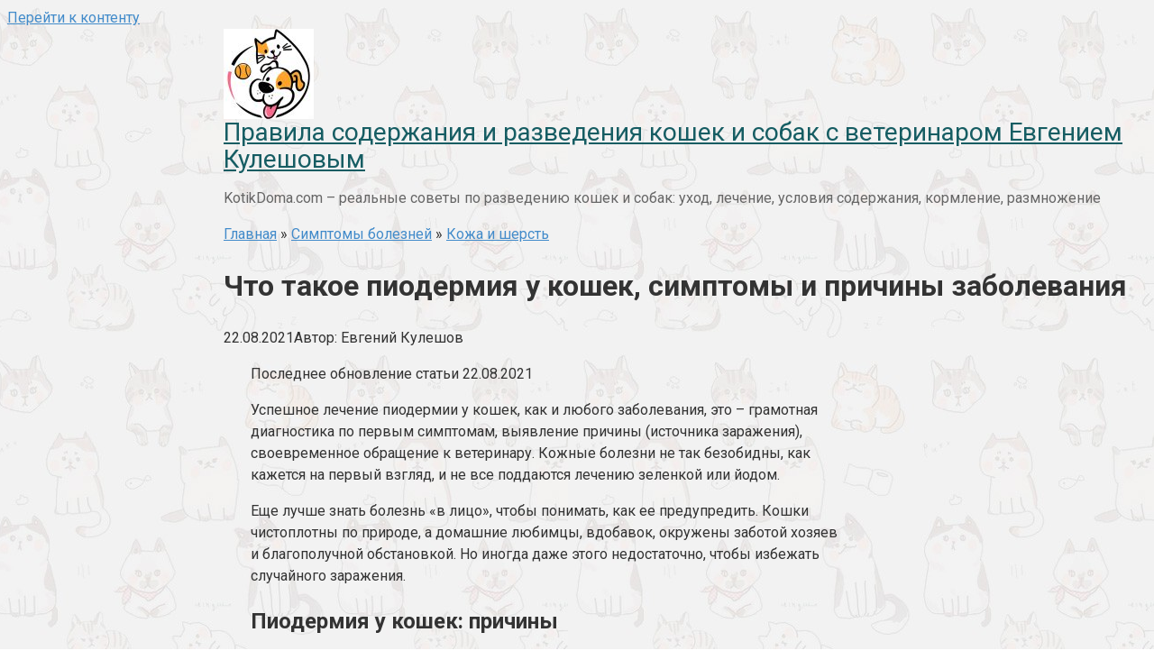

--- FILE ---
content_type: text/html; charset=UTF-8
request_url: https://kotikdoma.com/simptomy-bolezney/kozha-i-sherst/chto-takoe-piodermiya-u-koshek-simptomy-i-prichiny-zabolevaniya.html
body_size: 40663
content:
<!DOCTYPE html>
<html lang="ru-RU" prefix="og: https://ogp.me/ns#">
<head>
<meta charset="UTF-8">
<meta name="viewport" content="width=device-width, initial-scale=1">

<!-- SEO от Rank Math - https://rankmath.com/ -->
<title>Пиодермия у кошек, симптомы, причины, совет ветеринара по лечению</title>
<meta name="description" content="Пиодермия у кошек: причины. Симптомы. Диагностика пиодермии у кошек. Лечение пиодермии у кошек. Профилактика пиодермии. Мнение врача ветеринара"/>
<meta name="robots" content="follow, index, max-snippet:-1, max-video-preview:-1, max-image-preview:large"/>
<link rel="canonical" href="https://kotikdoma.com/simptomy-bolezney/kozha-i-sherst/chto-takoe-piodermiya-u-koshek-simptomy-i-prichiny-zabolevaniya.html" />
<meta property="og:locale" content="ru_RU" />
<meta property="og:type" content="article" />
<meta property="og:title" content="Пиодермия у кошек, симптомы, причины, совет ветеринара по лечению" />
<meta property="og:description" content="Пиодермия у кошек: причины. Симптомы. Диагностика пиодермии у кошек. Лечение пиодермии у кошек. Профилактика пиодермии. Мнение врача ветеринара" />
<meta property="og:url" content="https://kotikdoma.com/simptomy-bolezney/kozha-i-sherst/chto-takoe-piodermiya-u-koshek-simptomy-i-prichiny-zabolevaniya.html" />
<meta property="og:site_name" content="Правила содержания и разведения кошек и собак с ветеринаром Евгением Кулешовым" />
<meta property="article:section" content="Кожа и шерсть" />
<meta property="og:image" content="https://kotikdoma.com/wp-content/uploads/2021/08/img_61229befad59d-e1629658111981.jpg" />
<meta property="og:image:secure_url" content="https://kotikdoma.com/wp-content/uploads/2021/08/img_61229befad59d-e1629658111981.jpg" />
<meta property="og:image:width" content="600" />
<meta property="og:image:height" content="300" />
<meta property="og:image:alt" content="Пиодермия у кошек" />
<meta property="og:image:type" content="image/jpeg" />
<meta property="article:published_time" content="2021-08-22T22:09:34+03:00" />
<meta name="twitter:card" content="summary_large_image" />
<meta name="twitter:title" content="Пиодермия у кошек, симптомы, причины, совет ветеринара по лечению" />
<meta name="twitter:description" content="Пиодермия у кошек: причины. Симптомы. Диагностика пиодермии у кошек. Лечение пиодермии у кошек. Профилактика пиодермии. Мнение врача ветеринара" />
<meta name="twitter:image" content="https://kotikdoma.com/wp-content/uploads/2021/08/img_61229befad59d-e1629658111981.jpg" />
<meta name="twitter:label1" content="Автор" />
<meta name="twitter:data1" content="Евгений Кулешов" />
<meta name="twitter:label2" content="Время чтения" />
<meta name="twitter:data2" content="5 минут" />
<script type="application/ld+json" class="rank-math-schema">{"@context":"https://schema.org","@graph":[{"@type":["Organization","Person"],"@id":"https://kotikdoma.com/#person","name":"\u0415\u0432\u0433\u0435\u043d\u0438\u0439 \u041a\u0443\u043b\u0435\u0448\u043e\u0432","url":"https://kotikdoma.com"},{"@type":"WebSite","@id":"https://kotikdoma.com/#website","url":"https://kotikdoma.com","name":"\u0415\u0432\u0433\u0435\u043d\u0438\u0439 \u041a\u0443\u043b\u0435\u0448\u043e\u0432","publisher":{"@id":"https://kotikdoma.com/#person"},"inLanguage":"ru-RU"},{"@type":"ImageObject","@id":"https://kotikdoma.com/wp-content/uploads/2021/08/img_61229befad59d-e1629658111981.jpg","url":"https://kotikdoma.com/wp-content/uploads/2021/08/img_61229befad59d-e1629658111981.jpg","width":"600","height":"300","inLanguage":"ru-RU"},{"@type":"WebPage","@id":"https://kotikdoma.com/simptomy-bolezney/kozha-i-sherst/chto-takoe-piodermiya-u-koshek-simptomy-i-prichiny-zabolevaniya.html#webpage","url":"https://kotikdoma.com/simptomy-bolezney/kozha-i-sherst/chto-takoe-piodermiya-u-koshek-simptomy-i-prichiny-zabolevaniya.html","name":"\u041f\u0438\u043e\u0434\u0435\u0440\u043c\u0438\u044f \u0443 \u043a\u043e\u0448\u0435\u043a, \u0441\u0438\u043c\u043f\u0442\u043e\u043c\u044b, \u043f\u0440\u0438\u0447\u0438\u043d\u044b, \u0441\u043e\u0432\u0435\u0442 \u0432\u0435\u0442\u0435\u0440\u0438\u043d\u0430\u0440\u0430 \u043f\u043e \u043b\u0435\u0447\u0435\u043d\u0438\u044e","datePublished":"2021-08-22T22:09:34+03:00","dateModified":"2021-08-22T22:09:34+03:00","isPartOf":{"@id":"https://kotikdoma.com/#website"},"primaryImageOfPage":{"@id":"https://kotikdoma.com/wp-content/uploads/2021/08/img_61229befad59d-e1629658111981.jpg"},"inLanguage":"ru-RU"},{"@type":"Person","@id":"https://kotikdoma.com/simptomy-bolezney/kozha-i-sherst/chto-takoe-piodermiya-u-koshek-simptomy-i-prichiny-zabolevaniya.html#author","name":"\u0415\u0432\u0433\u0435\u043d\u0438\u0439 \u041a\u0443\u043b\u0435\u0448\u043e\u0432","image":{"@type":"ImageObject","@id":"https://secure.gravatar.com/avatar/4ca5e33b267cfb14304a55899b9557c1403d0b89fe6987e45c8f59bf9f04404f?s=96&amp;d=mm&amp;r=g","url":"https://secure.gravatar.com/avatar/4ca5e33b267cfb14304a55899b9557c1403d0b89fe6987e45c8f59bf9f04404f?s=96&amp;d=mm&amp;r=g","caption":"\u0415\u0432\u0433\u0435\u043d\u0438\u0439 \u041a\u0443\u043b\u0435\u0448\u043e\u0432","inLanguage":"ru-RU"}},{"@type":"BlogPosting","headline":"\u041f\u0438\u043e\u0434\u0435\u0440\u043c\u0438\u044f \u0443 \u043a\u043e\u0448\u0435\u043a, \u0441\u0438\u043c\u043f\u0442\u043e\u043c\u044b, \u043f\u0440\u0438\u0447\u0438\u043d\u044b, \u0441\u043e\u0432\u0435\u0442 \u0432\u0435\u0442\u0435\u0440\u0438\u043d\u0430\u0440\u0430 \u043f\u043e \u043b\u0435\u0447\u0435\u043d\u0438\u044e","keywords":"\u041f\u0438\u043e\u0434\u0435\u0440\u043c\u0438\u044f \u0443 \u043a\u043e\u0448\u0435\u043a","datePublished":"2021-08-22T22:09:34+03:00","dateModified":"2021-08-22T22:09:34+03:00","author":{"@id":"https://kotikdoma.com/simptomy-bolezney/kozha-i-sherst/chto-takoe-piodermiya-u-koshek-simptomy-i-prichiny-zabolevaniya.html#author","name":"\u0415\u0432\u0433\u0435\u043d\u0438\u0439 \u041a\u0443\u043b\u0435\u0448\u043e\u0432"},"publisher":{"@id":"https://kotikdoma.com/#person"},"description":"\u041f\u0438\u043e\u0434\u0435\u0440\u043c\u0438\u044f \u0443 \u043a\u043e\u0448\u0435\u043a: \u043f\u0440\u0438\u0447\u0438\u043d\u044b. \u0421\u0438\u043c\u043f\u0442\u043e\u043c\u044b. \u0414\u0438\u0430\u0433\u043d\u043e\u0441\u0442\u0438\u043a\u0430 \u043f\u0438\u043e\u0434\u0435\u0440\u043c\u0438\u0438 \u0443 \u043a\u043e\u0448\u0435\u043a. \u041b\u0435\u0447\u0435\u043d\u0438\u0435 \u043f\u0438\u043e\u0434\u0435\u0440\u043c\u0438\u0438 \u0443 \u043a\u043e\u0448\u0435\u043a. \u041f\u0440\u043e\u0444\u0438\u043b\u0430\u043a\u0442\u0438\u043a\u0430 \u043f\u0438\u043e\u0434\u0435\u0440\u043c\u0438\u0438. \u041c\u043d\u0435\u043d\u0438\u0435 \u0432\u0440\u0430\u0447\u0430 \u0432\u0435\u0442\u0435\u0440\u0438\u043d\u0430\u0440\u0430","name":"\u041f\u0438\u043e\u0434\u0435\u0440\u043c\u0438\u044f \u0443 \u043a\u043e\u0448\u0435\u043a, \u0441\u0438\u043c\u043f\u0442\u043e\u043c\u044b, \u043f\u0440\u0438\u0447\u0438\u043d\u044b, \u0441\u043e\u0432\u0435\u0442 \u0432\u0435\u0442\u0435\u0440\u0438\u043d\u0430\u0440\u0430 \u043f\u043e \u043b\u0435\u0447\u0435\u043d\u0438\u044e","@id":"https://kotikdoma.com/simptomy-bolezney/kozha-i-sherst/chto-takoe-piodermiya-u-koshek-simptomy-i-prichiny-zabolevaniya.html#richSnippet","isPartOf":{"@id":"https://kotikdoma.com/simptomy-bolezney/kozha-i-sherst/chto-takoe-piodermiya-u-koshek-simptomy-i-prichiny-zabolevaniya.html#webpage"},"image":{"@id":"https://kotikdoma.com/wp-content/uploads/2021/08/img_61229befad59d-e1629658111981.jpg"},"inLanguage":"ru-RU","mainEntityOfPage":{"@id":"https://kotikdoma.com/simptomy-bolezney/kozha-i-sherst/chto-takoe-piodermiya-u-koshek-simptomy-i-prichiny-zabolevaniya.html#webpage"}}]}</script>
<!-- /Rank Math WordPress SEO плагин -->

<link rel='dns-prefetch' href='//fonts.googleapis.com' />
<style id='wp-img-auto-sizes-contain-inline-css' type='text/css'>
img:is([sizes=auto i],[sizes^="auto," i]){contain-intrinsic-size:3000px 1500px}
/*# sourceURL=wp-img-auto-sizes-contain-inline-css */
</style>
<style id='wp-emoji-styles-inline-css' type='text/css'>

	img.wp-smiley, img.emoji {
		display: inline !important;
		border: none !important;
		box-shadow: none !important;
		height: 1em !important;
		width: 1em !important;
		margin: 0 0.07em !important;
		vertical-align: -0.1em !important;
		background: none !important;
		padding: 0 !important;
	}
/*# sourceURL=wp-emoji-styles-inline-css */
</style>
<style id='classic-theme-styles-inline-css' type='text/css'>
/*! This file is auto-generated */
.wp-block-button__link{color:#fff;background-color:#32373c;border-radius:9999px;box-shadow:none;text-decoration:none;padding:calc(.667em + 2px) calc(1.333em + 2px);font-size:1.125em}.wp-block-file__button{background:#32373c;color:#fff;text-decoration:none}
/*# sourceURL=/wp-includes/css/classic-themes.min.css */
</style>
<link rel='stylesheet' id='anycomment-custom-styles-css' href='https://kotikdoma.com/wp-content/plugins/anycomment/static/css/main-custom-623b37692183df7fae399236e2c4908422d2e0c945f99bbbba26492b42c695a6.min.css?ver=9b87b6e21a74caabf02f75b28bb0fb66'  media='all' />
<link rel='stylesheet' id='anycomment-google-font-css' href='https://fonts.googleapis.com/css?family=Noto+Sans%3A400%2C700&#038;subset=cyrillic&#038;display=swap&#038;ver=6.9'  media='all' />
<link rel='stylesheet' id='google-fonts-css' href='https://fonts.googleapis.com/css?family=Roboto%3A400%2C400i%2C700&#038;subset=cyrillic&#038;ver=6.9'  media='all' />
<link rel='stylesheet' id='root-style-css' href='https://kotikdoma.com/wp-content/themes/root/css/style.min.css?ver=2.3.2'  media='all' />
<link rel='stylesheet' id='root-style-child-css' href='https://kotikdoma.com/wp-content/themes/root_child/style.css?ver=6.9'  media='all' />
<script type="text/javascript" src="https://kotikdoma.com/wp-includes/js/jquery/jquery.min.js?ver=3.7.1" id="jquery-core-js"></script>
<script type="text/javascript" src="https://kotikdoma.com/wp-includes/js/jquery/jquery-migrate.min.js?ver=3.4.1" id="jquery-migrate-js"></script>
<style>.pseudo-clearfy-link { color: #008acf; cursor: pointer;}.pseudo-clearfy-link:hover { text-decoration: none;}</style><script type="text/javascript">
<!--
var _acic={dataProvider:10};(function(){var e=document.createElement("script");e.type="text/javascript";e.async=true;e.src="https://www.acint.net/aci.js";var t=document.getElementsByTagName("script")[0];t.parentNode.insertBefore(e,t)})()
//-->
</script>
<script async src="https://pagead2.googlesyndication.com/pagead/js/adsbygoogle.js?client=ca-pub-9891942531980624"
     crossorigin="anonymous"></script>
<meta name="yandex-verification" content="7d4c723f7fe79311" />
<meta name="google-site-verification" content="LY2G0Fu8zaVahd0UreEoD8cQoAB6F2DDsVMokqYUHH8" />

 <meta name="spr-verification" content="3895d810817e1f7" /> <style>@media (min-width: 768px) {.site-header { background-repeat: no-repeat; }}@media (min-width: 768px) {.site-header { background-position: center center; }}.card-slider__category span, .card-slider-container .swiper-pagination-bullet-active, .page-separator, .pagination .current, .pagination a.page-numbers:hover, .entry-content ul > li:before, .btn, .comment-respond .form-submit input, .mob-hamburger span, .page-links__item { background-color: #5a80b1;}.spoiler-box, .entry-content ol li:before, .mob-hamburger, .inp:focus, .search-form__text:focus, .entry-content blockquote { border-color: #5a80b1;}.entry-content blockquote:before, .spoiler-box__title:after, .sidebar-navigation .menu-item-has-children:after { color: #5a80b1;}a, .spanlink, .comment-reply-link, .pseudo-link, .root-pseudo-link { color: #428bca;}a:hover, a:focus, a:active, .spanlink:hover, .comment-reply-link:hover, .pseudo-link:hover { color: #6d9721;}body { color: #333333;}.site-title, .site-title a { color: #165d63;}.site-description, .site-description a { color: #666666;}.main-navigation, .footer-navigation, .main-navigation ul li .sub-menu, .footer-navigation ul li .sub-menu { background-color: #fb7e78;}.main-navigation ul li a, .main-navigation ul li .removed-link, .footer-navigation ul li a, .footer-navigation ul li .removed-link { color: #ffffff;}body { font-family: "Roboto" ,"Helvetica Neue", Helvetica, Arial, sans-serif; }.site-title, .site-title a { font-family: "Roboto" ,"Helvetica Neue", Helvetica, Arial, sans-serif; }.site-description { font-family: "Roboto" ,"Helvetica Neue", Helvetica, Arial, sans-serif; }.entry-content h1, .entry-content h2, .entry-content h3, .entry-content h4, .entry-content h5, .entry-content h6, .entry-image__title h1, .entry-title, .entry-title a { font-family: "Roboto" ,"Helvetica Neue", Helvetica, Arial, sans-serif; }.main-navigation ul li a, .main-navigation ul li .removed-link, .footer-navigation ul li a, .footer-navigation ul li .removed-link{ font-family: "Roboto" ,"Helvetica Neue", Helvetica, Arial, sans-serif; }@media (min-width: 576px) { body { font-size: 16px;} }@media (min-width: 576px) { .site-title, .site-title a { font-size: 28px;} }@media (min-width: 576px) { .site-description { font-size: 16px;} }@media (min-width: 576px) { .main-navigation ul li a, .main-navigation ul li .removed-link, .footer-navigation ul li a, .footer-navigation ul li .removed-link { font-size: 16px;} }@media (min-width: 576px) { body { line-height: 1.5;} }@media (min-width: 576px) { .site-title, .site-title a { line-height: 1.1;} }@media (min-width: 576px) { .main-navigation ul li a, .main-navigation ul li .removed-link, .footer-navigation ul li a, .footer-navigation ul li .removed-link { line-height: 1.5;} }.scrolltop { background-color: #cccccc;}.scrolltop:after { color: #ffffff;}.scrolltop { width: 50px;}.scrolltop { height: 50px;}.scrolltop:after { content: "\f102"; }@media (max-width: 767px) { .scrolltop { display: none !important;} }</style><style type="text/css" id="custom-background-css">
body.custom-background { background-image: url("https://kotikdoma.com/wp-content/uploads/2018/08/2157fb93644041d-4.jpg"); background-position: right top; background-size: auto; background-repeat: repeat; background-attachment: scroll; }
</style>
	<link rel="icon" href="https://kotikdoma.com/wp-content/uploads/2018/08/cropped-logo-6-150x150.png" sizes="32x32" />
<link rel="icon" href="https://kotikdoma.com/wp-content/uploads/2018/08/cropped-logo-6-300x300.png" sizes="192x192" />
<link rel="apple-touch-icon" href="https://kotikdoma.com/wp-content/uploads/2018/08/cropped-logo-6-300x300.png" />
<meta name="msapplication-TileImage" content="https://kotikdoma.com/wp-content/uploads/2018/08/cropped-logo-6-300x300.png" />
		<style type="text/css" id="wp-custom-css">
			/* устанавливаем стили заголовков для читать далее блока*/
.crb-item-container p {
  line-height: 1.2em;
  margin: 0;
	bottom: auto;
  color: #3333cc; 
	padding:3px 3px;
	font-size: 16px;
	text-align: initial;
}
.crb-item-container {
	height: 280px;
}
.author-bio-details {
    font-size: 0.8em;
}

@media only screen and (max-width: 480px){
.crb-item-container {
	height: 300px;
}	
}

/* Делаем ссылки голубыми в статье*/
a.perelink {
    text-decoration: underline;
	color: blue;
		font-weight: 500;
	font-size: 1.1em;
}
div.entry-content a {
    color: blue;
	text-decoration: underline;
	font-weight: 500;
	font-size: 1.1em;
}
div.entry-content li>a {
	font-weight: unset;
  color: unset;
	text-decoration: none;
	font-size: 0.9em;
}
/*конец голубых ссылок*/

/* начало сдвига без сайдбара */
@media (min-width: 960px) and (max-width: 1279px){
.container {
    margin-left: 240px;
    margin-right: 20px;
	max-width: calc(100% - 240px);
	}
.content-area {
    float: left;
    width: 100%;
    padding-right: 20px;
	margin-left: -20px;
	}
.widget-area {
    display: none;
    width: 0px;
    padding-left: 20px;
    margin-left: 0px;
	}
}
/*появляется сайдбар на 1280*/
@media (min-width: 1280px) and (max-width: 1666px){
.container {
    margin-left: 240px;
    margin-right: 20px;
	max-width: calc(100% - 240px);
	}
.content-area {
    float: left;
    width: 100%;
    padding-right: 320px;
	padding-left: 20px;
	margin-left: 0px;
	}
	.entry-content{
		padding-left: 10px;
	}
.widget-area {
    display: block;
    width: 320px;
    padding-left: 10px;
    margin-left: -320px;
	padding-right:10px;
	}
}

/* main-navigation, .footer-navigation, .main-navigation ul li .sub-menu, .footer-navigation ul li .sub-menu {
    background-color: #73a618;
    padding-left: 0px !important;
}*/
/*Конец сдвига контента*/




* {
  -webkit-box-sizing: border-box;
  -moz-box-sizing: border-box;
  box-sizing: border-box;
}
body {
  font-size: 17px;
}
@media (min-width: 576px) {
    body {
      font-size: 16px;
      line-height: 1.5; } 
}

html {
  height: 100%;
}


img {
  max-width: 100%;
  height: auto;
  vertical-align: bottom;
}

.recipe-card {
  background: #fff;
  margin: 2em auto;
  width: 90%;
  max-width: 400px;
  border-top-left-radius: 5px;
  border-top-right-radius: 5px;
  border-bottom-left-radius: 5px;
  border-bottom-right-radius: 5px;
}
.recipe-card aside {
  position: relative;
}
.recipe-card aside img {
  border-top-left-radius: 5px;
  border-top-right-radius: 5px;
}
.recipe-card aside .button {
  background: #57abf2;
  display: inline-block;
  position: absolute;
  top: 80%;
  right: 3%;
  width: 4.0625em;
  height: 4.0625em;
  border-radius: 4.0625em;
  line-height: 4.0625em;
  text-align: center;
}
.recipe-card aside .button .icon {
  vertical-align: middle;
}
.recipe-card article {
  padding: 1.25em 1.5em;
  border: solid #E9E9E9 thin;
}
.recipe-card article ul {
  list-style: none;
  margin: 0.5em 0 0;
  padding: 0;
}
.recipe-card article ul li {
  display: inline-block;
  margin-left: 1em;
  line-height: 1em;
}
.recipe-card article ul li:first-child {
  margin-left: 0;
}
.recipe-card article ul li .icon {
  vertical-align: bottom;
}
.recipe-card article ul li span:nth-of-type(2) {
  margin-left: 0.5em;
  font-size: 0.8em;
  font-weight: 300;
  vertical-align: middle;
  color: #838689;
}
.recipe-card article h2, .recipe-card article h3 {
  margin: 0;
  font-weight: 300;
}
.recipe-card article h2 {
  font-size: 1.35em;
  color: #222222;
}
.recipe-card article h3 {
	margin-top: 10px;
  font-size: 1em;
  color: #838689;
}
.recipe-card article p {
  margin: 1.25em 0;
  font-size: 0.8125em;
  font-weight: 400;
  color: #222222;
}
.recipe-card article p span {
  font-weight: 700;
  color: #000000;
}
.recipe-card article .ingredients {
  margin: 2em 0 0.5em;
}
.recipe-card .icon {
  display: inline;
  display: inline-block;
  background-image: url(https://s3-us-west-2.amazonaws.com/s.cdpn.io/203277/recipe-card-icons.svg);
  background-repeat: no-repeat;
}
.recipe-card .icon-calories, .recipe-card .icon-calories\:regular {
  background-position: 0 0;
  width: 16px;
  height: 19px;
}
.recipe-card .icon-clock, .recipe-card .icon-clock\:regular {
  background-position: 0 -19px;
  width: 20px;
  height: 20px;
}
.recipe-card .icon-level, .recipe-card .icon-level\:regular {
  background-position: 0 -39px;
  width: 16px;
  height: 19px;
}
.recipe-card .icon-play, .recipe-card .icon-play\:regular {
  background-position: 0 -58px;
  width: 21px;
  height: 26px;
}
.recipe-card .icon-users, .recipe-card .icon-users\:regular {
  background-position: 0 -84px;
  width: 18px;
  height: 18px;
}
/* конец inline style, начало своих стилей */

a.irp-post-title {
    font-size: 16px !important;
}
p.irp-cat-name {
	margin-top: 0px !important;
	margin-bottom: 5px !important;
  font-size: 15px !important;
	font-weight: 600 !important;
}

.subscribe {
border: 1px solid #DDD;
padding: 15px;
margin: 0 0 15px 0;
}

.postTitle {font-size: 18px !important;}
.ctaText {font-size: 20px !important;}

/*начало anycomment*/
.widget-header {
	color: #73a618;
}

.widget-article__title>a {
	color: #5a80b1;
	font-weight: normal;
	font-size: 14px;
}
li.anycomment-comments-widget__item {list-style:none !important;
list-style-type:none !important;}

.anycomment-comments-widget__item__footer>a{
	font-size: 13px;
	color: #5a80b1 !important;

}

a.irp-post-title {
    font-size: 16px !important;
}
p.irp-cat-name {
	margin-top: 0px !important;
	margin-bottom: 5px !important;
  font-size: 15px !important;
	font-weight: 600 !important;
}

li.crp:before{content:"" !important;
}
li.crp{
	padding-left: 6px !important;
}
@media (min-width: 1380px){
	.left-content_vn{
	width: 58%;
	}

}
@media (min-width: 1200px)and (max-width: 1370px){
	.left-content_vn{padding-left:130px;
	padding-right: 10px;
	width: 58%;
	}
	.article-thumb_site{margin-left: 0px;}
		.article-after_post
		{margin-right: 0px;}
}

.anycomment-comments-widget__item__header {
    background: #e4e5e7;
    padding: 15px;
    padding-left: 20px;
    position: relative;
}
.anycomment-comments-widget__item__body, .anycomment-comments-widget__item__footer{padding-left: 28px;
padding-right: 28px;     position: relative;
}
#anycomment-comments-widget-wrapper .anycomment-comments-widget {
    padding: 0;
    margin: 0 0 !important;
}

.anycomment-comments-widget__item__body:before {
    width: 0;
    height: 0;
    border-bottom: 18px solid #FFFFFF;
    border-right: 20px solid transparent;
    content: "";
    position: absolute;
    left: 34px;
    top: -30px;
}
time.anycomment-comments-widget__item__header-meta--date {
    font-size: 10px !important;
    color: #3d3d42 !important;
}
.anycomment-comments-widget__item__footer>a {
	color: #7470e2 !important;
}
#anycomment-comments-widget-wrapper .anycomment-comments-widget__item {border-bottom : 0px !important;}		</style>
		<!--noptimize--><script data-noptimize="" data-wpfc-render="false">
/* <![CDATA[ */
window.fpm_settings = {"timer_text":"\u0417\u0430\u043a\u0440\u044b\u0442\u044c \u0447\u0435\u0440\u0435\u0437","lazyload":"false","threshold":"300","dublicate":"true","rtb":"false","sidebar":"false","selector":".fpm_end","bottom":"10","ajaxUrl":"https:\/\/kotikdoma.com\/wp-admin\/admin-ajax.php","ip_to_block":"https:\/\/kotikdoma.com\/ip.html","get_ip":"https:\/\/kotikdoma.com\/wp-content\/plugins\/flatpm-wp\/ip.php","speed":"300","overlay":"false","locale":"ru","key":"U2R1elQ1TzNENElVcTF6","role":"not_logged_in"};
/* ]]> */
</script>
<!--/noptimize--><!--noptimize-->
<noscript data-noptimize id="fpm_modul">
<style>
html{max-width:100vw}
.fpm-async:not([data-fpm-type="outgoing"]) + .fpm-async:not([data-fpm-type="outgoing"]){display:none}
[data-fpm-type]{background-color:transparent;transition:background-color .2s ease}
[data-fpm-type]{position:relative;overflow:hidden;border-radius:3px;z-index:0}
.fpm-cross{transition:box-shadow .2s ease;position:absolute;top:-0px;right:0;width:24px;height:24px;background:#000000;display:block;cursor:pointer;z-index:99;border:none;padding:0;min-width:0;min-height:0}
.fpm-cross:hover{box-shadow:0 0 0 50px rgba(0,0,0,.2) inset}
.fpm-cross:after,
.fpm-cross:before{transition:transform .3s ease;content:'';display:block;position:absolute;top:0;left:0;right:0;bottom:0;width:calc(24px / 2);height:2px;background:#ffffff;transform-origin:center;transform:rotate(45deg);margin:auto}
.fpm-cross:before{transform:rotate(-45deg)}
.fpm-cross:hover:after{transform:rotate(225deg)}
.fpm-cross:hover:before{transform:rotate(135deg)}
.fpm-timer{position:absolute;top:-0px;right:0;padding:0 15px;color:#ffffff;background:#000000;line-height:24px;height:24px;text-align:center;font-size:14px;z-index:99}
[data-fpm-type="outgoing"].center .fpm-timer,[data-fpm-type="outgoing"].center .fpm-cross{top:0!important}
.fpm-timer span{font-size:16px;font-weight:600}
[data-fpm-type="outgoing"]{transition:transform 300ms ease,opacity 300ms ease,min-width 0s;transition-delay:0s,0s,.3s;position:fixed;min-width:250px!important;z-index:9999;opacity:0;background:#ffffff;pointer-events:none;will-change:transform;overflow:visible;max-width:100vw}
[data-fpm-type="outgoing"]:after{content:'';position:absolute;top:0;left:0;right:0;bottom:0;z-index:1;pointer-events:all}
[data-fpm-type="outgoing"].fpm-show:after{pointer-events:none}


[data-fpm-type="outgoing"] *{max-width:none}

[data-fpm-type="outgoing"].left-top [id*="yandex_rtb_"],
[data-fpm-type="outgoing"].right-top [id*="yandex_rtb_"],
[data-fpm-type="outgoing"].left-center [id*="yandex_rtb_"],
[data-fpm-type="outgoing"].right-center [id*="yandex_rtb_"],
[data-fpm-type="outgoing"].left-bottom [id*="yandex_rtb_"],
[data-fpm-type="outgoing"].right-bottom [id*="yandex_rtb_"]{max-width:336px;min-width:160px}

[data-fpm-type].no-preloader:after,[data-fpm-type].no-preloader:before,
[data-fpm-type="outgoing"]:after,[data-fpm-type="outgoing"]:before{display:none}

[data-fpm-type="outgoing"].fpm-show{opacity:1;pointer-events:all;min-width:0!important}

[data-fpm-type="outgoing"].center{position:fixed;top:50%;left:50%;height:auto;z-index:-2;opacity:0;transform:translateX(-50%) translateY(-50%) scale(.6)}
[data-fpm-type="outgoing"].center.fpm-show{transform:translateX(-50%) translateY(-50%) scale(1);opacity:1}
[data-fpm-type="outgoing"].center.fpm-show{z-index:2000}

[data-fpm-type="outgoing"].left-top{top:0;left:0;transform:translateX(-100%)}
[data-fpm-type="outgoing"].top-center{top:0;left:50%;transform:translateX(-50%) translateY(-100%)}
[data-fpm-type="outgoing"].right-top{top:0;right:0;transform:translateX(100%)}
[data-fpm-type="outgoing"].left-center{top:50%;left:0;transform:translateX(-100%) translateY(-50%)}
[data-fpm-type="outgoing"].right-center{top:50%;right:0;transform:translateX(100%) translateY(-50%)}
[data-fpm-type="outgoing"].left-bottom{bottom:0;left:0;transform:translateX(-100%)}
[data-fpm-type="outgoing"].bottom-center{bottom:0;left:50%;transform:translateX(-50%) translateY(100%)}
[data-fpm-type="outgoing"].right-bottom{bottom:0;right:0;transform:translateX(100%)}
[data-fpm-type="outgoing"].fpm-show.left-center,
[data-fpm-type="outgoing"].fpm-show.right-center{transform:translateX(0) translateY(-50%)}
[data-fpm-type="outgoing"].fpm-show.top-center,
[data-fpm-type="outgoing"].fpm-show.bottom-center{transform:translateX(-50%) translateY(0)}
[data-fpm-type="outgoing"].fpm-show.left-top,
[data-fpm-type="outgoing"].fpm-show.right-top,
[data-fpm-type="outgoing"].fpm-show.left-bottom,
[data-fpm-type="outgoing"].fpm-show.right-bottom{transform:translateX(0)}

.fpm-overlay{position:fixed;width:100%;height:100%;pointer-events:none;top:0;left:0;z-index:1000;opacity:0;background:#0000008a;transition:all 300ms ease;-webkit-backdrop-filter:blur(0px);backdrop-filter:blur(0px)}
[data-fpm-type="outgoing"].center.fpm-show ~ .fpm-overlay{opacity:1;pointer-events:all}
.fpm-fixed{position:fixed;z-index:50}
.fpm-stop{position:relative;z-index:50}
.fpm-preroll{position:relative;overflow:hidden;display:block}
.fpm-preroll.hasIframe{padding-bottom:56.25%;height:0}
.fpm-preroll iframe{display:block;width:100%;height:100%;position:absolute}
.fpm-preroll_flex{display:flex;align-items:center;justify-content:center;position:absolute;top:0;left:0;right:0;bottom:0;background:rgba(0,0,0,.65);opacity:0;transition:opacity .35s ease;z-index:2}
.fpm-preroll_flex.fpm-show{opacity:1}
.fpm-preroll_flex.fpm-hide{pointer-events:none;z-index:-1}
.fpm-preroll_item{position:relative;max-width:calc(100% - 68px);max-height:100%;z-index:-1;pointer-events:none;cursor:default}
.fpm-preroll_flex.fpm-show .fpm-preroll_item{z-index:3;pointer-events:all}
.fpm-preroll_flex .fpm-timer,
.fpm-preroll_flex .fpm-cross{top:10px!important;right:10px!important}
.fpm-preroll_hover{position:absolute;top:0;left:0;right:0;bottom:0;width:100%;height:100%;z-index:2}
.fpm-preroll_flex:not(.fpm-show) .fpm-preroll_hover{cursor:pointer}
.fpm-hoverroll{position:relative;overflow:hidden;display:block}
.fpm-hoverroll_item{position:absolute;bottom:0;left:50%;margin:auto;transform:translateY(100%) translateX(-50%);transition:all 300ms ease;z-index:1000;max-height:100%}

.fpm-preroll_item [id*="yandex_rtb_"],
.fpm-hoverroll_item [id*="yandex_rtb_"]{min-width:160px}

.fpm-hoverroll:hover .fpm-hoverroll_item:not(.fpm-hide){transform:translateY(0) translateX(-50%)}
.fpm-slider{display:grid}
.fpm-slider > *{grid-area:1/1;margin:auto;opacity:0;transform:translateX(200px);transition:all 420ms ease;pointer-events:none;width:100%;z-index:0}
.fpm-slider > *.fpm-hide{transform:translateX(-100px)!important;opacity:0!important;z-index:0!important}
.fpm-slider > *.fpm-show{transform:translateX(0);pointer-events:all;opacity:1;z-index:1}
.fpm-slider .fpm-timeline{width:100%;height:2px;background:#f6f5ff;position:relative}
.fpm-slider .fpm-timeline:after{content:'';position:absolute;background:#d5ceff;height:100%;transition:all 300ms ease;width:0}
.fpm-slider > *.fpm-show .fpm-timeline:after{animation:timeline var(--duration) ease}
.fpm-slider > *:hover .fpm-timeline:after{animation:timeline-hover}
.fpm-slider > *:after{content:'';position:absolute;top:0;left:0;right:0;bottom:0;z-index:1;pointer-events:all}
.fpm-slider > *.fpm-show:after{pointer-events:none}
@keyframes timeline-hover{}
@keyframes timeline{0% {width:0}100% {width:100%}}
.fpm-interscroller-wrapper{position:relative;width:100%;max-width:100%;height:var(--height)}
.fpm-interscroller{position:absolute;top:0;left:0;width:100%;height:100%;clip:rect(0,auto,auto,0);background:var(--background)}
.fpm-interscroller + div{position:absolute;bottom:0;left:0;right:0;top:0;margin:auto;display:block;height:1px}
.fpm-interscroller-inner{position:fixed;top:50%;transform:translate(0,-50%);max-width:100%;display:flex;justify-content:center;align-items:center;width:var(--width)}
.fpm-interscroller-inner > div{min-width:100px;min-height:100px}
.fpm-interscroller-text{position:absolute;text-align:center;padding:10px;background:var(--background);color:var(--color);font-size:14px;z-index:1;line-height:1.4}
.fpm-interscroller-text.top{top:0;left:0;right:0}
.fpm-interscroller-text.bottom{bottom:0;left:0;right:0}
</style>
</noscript>
<!--/noptimize-->


<!--noptimize-->
<script data-noptimize="" data-wpfc-render="false">
/* <![CDATA[ */
fpm_settings.selector="true"===fpm_settings.sidebar?fpm_settings.selector:".fpm_end",!NodeList.prototype.forEach&&Array.prototype.forEach&&(NodeList.prototype.forEach=Array.prototype.forEach),window.yaContextCb=window.yaContextCb||[],window.fpm_shuffleArray=function(e){for(var t=e.length-1;0<t;t--){var n=Math.floor(Math.random()*(t+1)),r=e[t];e[t]=e[n],e[n]=r}return e},window.fpm_queryAll=function(t,e,n){try{n="true"===(n=n||"true");var r=!1;["!>","!","!^","!~","!+",":after(",":after-sibling(",":before(",":before-sibling(",":contains(",":icontains(",":starts-with(",":istarts-with(",":ends-with(",":iends-with(",":first(",":has(",":has-sibling("].forEach(function(e){t.includes(e)&&(r=!0)});var o=[];if(r){if(!e)return[];for(var i=document.evaluate(e,document,null,XPathResult.ORDERED_NODE_SNAPSHOT_TYPE,null),a=0,s=i.snapshotLength;a<s;a++)o.push(i.snapshotItem(a))}else o=Array.from(document.querySelectorAll(t));return n||(o=o.filter(function(e){return fpm_user.until_child.includes(e)})),o}catch(e){return fpm_user.debug&&console.log(e),[]}},window.fpm_debug=function(e,t){fpm_user.debug&&(t=t||"the reason is not established",console.log("%cID: "+e,"color: white; background: #ec5555"),console.log("URL: "+window.fpm_settings.ajaxUrl.replace("admin-ajax.php","")+"admin.php?page=fpm_blocks&id="+e),console.log("Reason: "+t),console.log("=".repeat(27)))},window.fpm_ipv6Normalize=function(e){var t=(e=e.toLowerCase()).split(/\:\:/g);if(2<t.length)return!1;var n=[];if(1===t.length){if(8!==(n=e.split(/\:/g)).length)return!1}else if(2===t.length){var e=t[0],t=t[1],r=e.split(/\:/g),o=t.split(/\:/g);for(i in r)n[i]=r[i];for(var i=o.length;0<i;--i)n[7-(o.length-i)]=o[i-1]}for(i=0;i<8;++i)void 0===n[i]&&(n[i]="0000"),n[i]=fpm_ipv6LeftPad(n[i],"0",4);return n.join(":")},window.fpm_ipv6LeftPad=function(e,t,n){n=t.repeat(n);return e.length<n.length&&(e=n.substring(0,n.length-e.length)+e),e},window.fpm_ipToInt=function(e){var t=[];return e.includes(":")?(fpm_ipv6Normalize(e).split(":").forEach(function(e){t.push(parseInt(e,16).toString(2).padStart(16,"0"))}),"function"==typeof window.BigInt&&BigInt(t.join(""),2)):(e.split(".").forEach(function(e){t.push(e.padStart(3,"0"))}),parseInt(t.join("")))},window.fpm_request_ip_api=function(){var e=new Promise(function(e,t){var n=new XMLHttpRequest;n.onreadystatechange=function(){n.readyState==XMLHttpRequest.DONE&&e(n.responseText)},n.open("GET","https://ip.mehanoid.pro/?lang="+fpm_settings.locale,!0),n.send()}),t=new Promise(function(e,t){var n=new XMLHttpRequest;n.onreadystatechange=function(){n.readyState==XMLHttpRequest.DONE&&(200==n.status?e(n.responseText):t({url:fpm_settings.ip_to_block,status:n.status,statusText:n.statusText}))},n.open("GET",fpm_settings.ip_to_block,!0),n.send()});Promise.all([e,t]).then(function(e){var t=JSON.parse(e[0]),n=e[1].split("\n").filter(Boolean);fpm_body.classList.remove("fpm_geo"),fpm_user.ccode=t.countryCode.toLowerCase(),fpm_user.country=t.country.toLowerCase(),fpm_user.city=t.city.toLowerCase(),fpm_user.isp=t.isp.toLowerCase(),fpm_setCookie("fpm_ccode",fpm_user.ccode),fpm_setCookie("fpm_country",fpm_user.country),fpm_setCookie("fpm_city",fpm_user.city),fpm_setCookie("fpm_isp",fpm_user.isp),fpm_user.ip="true",0<n.length?new Promise(function(e,t){var n=new XMLHttpRequest;n.onreadystatechange=function(){n.readyState==XMLHttpRequest.DONE&&(200==n.status?e(n.responseText):t({url:fpm_settings.get_ip,status:n.status,statusText:n.statusText}))},n.open("GET",fpm_settings.get_ip,!0),n.send()}).then(function(r){r=fpm_ipToInt(r),n.find(function(e){if(e.includes("-")){var t=e.split("-"),n=fpm_ipToInt(t[0].trim()),t=fpm_ipToInt(t[1].trim());if(r<=t&&n<=r)return fpm_user.ip="false",!0}else if(fpm_ipToInt(e.trim())==r)return fpm_user.ip="false",!0;return!1}),fpm_user.testcook&&fpm_setCookie("fpm_ip",fpm_user.ip),fpm_async_then("ip_api")}):(fpm_user.testcook&&fpm_setCookie("fpm_ip",fpm_user.ip),fpm_async_then("ip_api"))})},window.fpm_on=function(e,t,n,r,o){o=o||!1,e.addEventListener(t,function(e){for(var t=e.target;t&&t!==this;)t.matches(n)&&r.call(t,e),t=t.parentNode},{once:o})},window.fpm_contentsUnwrap=function(e){for(var t=e.parentNode;e.firstChild;)t.insertBefore(e.firstChild,e);t.removeChild(e)},window.fpm_wrap=function(e,t){e.parentNode.insertBefore(t,e),t.appendChild(e)},window.fpm_until=function(e,t,n,r){r=r||"nextElementSibling";var o=[];if(!e)return o;for(o.push(e),e=e[r];e&&(o.push(e),!e.matches(t));)e=(n&&e.matches(n),e[r]);return o},window.fpm_findSelector=function(e,t){var n=[];return t&&(e=e||[]).forEach(function(e){e.matches(t)&&n.push(e);e=e.querySelectorAll(t);e&&0<e.length&&(n=n.concat([...e]))}),n},window.fpm_toNodeList=function(e){var t=document.createDocumentFragment();return e.forEach(function(e){t.appendChild(e.cloneNode())}),t},window.fpm_jsonp=function(e,t){var n="jsonp_callback_"+Math.round(1e5*Math.random());window[n]=function(e){delete window[n],fpm_body.removeChild(r),t(e)};var r=document.createElement("script");r.src=e+(0<=e.indexOf("?")?"&":"?")+"callback="+n,fpm_body.appendChild(r)},window.flatPM_serialize=function(e,t){var n,r,o,i=[];for(n in e)e.hasOwnProperty(n)&&(r=t?t+"["+n+"]":n,o=e[n],i.push(null!==o&&"object"==typeof o?flatPM_serialize(o,r):encodeURIComponent(r)+"="+encodeURIComponent(o)));return i.join("&")},document.write=function(e){var t=document.createElement("div");document.currentScript.insertAdjacentElement("afterend",t),fpm_setHTML(t,e),fpm_stack_scripts.block||(fpm_stack_scripts.block=!0,fpm_setSCRIPT()),fpm_contentsUnwrap(t)},window.fpm_sticky=function(e,a,t){var s=e,l=null,d=t=t||0;function n(){if(null==l){for(var e=getComputedStyle(s,""),t="",n=0;n<e.length;n++)0!=e[n].indexOf("overflow")&&0!=e[n].indexOf("padding")&&0!=e[n].indexOf("border")&&0!=e[n].indexOf("outline")&&0!=e[n].indexOf("box-shadow")&&0!=e[n].indexOf("background")||(t+=e[n]+": "+e.getPropertyValue(e[n])+"; ");(l=document.createElement("div")).style.cssText=t+" box-sizing: border-box; width: "+s.offsetWidth+"px;",s.insertBefore(l,s.firstChild);for(var r=s.childNodes.length,n=1;n<r;n++)l.appendChild(s.childNodes[1]);s.style.padding="0",s.style.border="0"}s.style.height=l.getBoundingClientRect().height+"px";var o=s.getBoundingClientRect(),i=Math.round(o.top+l.getBoundingClientRect().height-a.getBoundingClientRect().bottom);o.top-d<=0?o.top-d<=i?(l.className=fpm_attr.stop,l.style.top=-i+"px"):(l.className=fpm_attr.fixed,l.style.top=d+"px"):(l.className="",l.style.top=""),window.addEventListener("resize",function(){s.children[0].style.width=getComputedStyle(s,"").width},!1)}window.addEventListener("scroll",n,!1),fpm_body.addEventListener("scroll",n,!1),n()},window.fpm_addDays=function(e,t){var n=60*e.getTimezoneOffset()*1e3,r=e.getTime(),e=new Date;return r+=864e5*t,e.setTime(r),n!=(t=60*e.getTimezoneOffset()*1e3)&&(r+=t-n,e.setTime(r)),e},window.fpm_adbDetect=function(){var e=document.createElement("div");e.id="yandex_rtb_",e.classList.add("adsbygoogle"),e.setAttribute("data-tag","flat_pm"),e.style="position:absolute;left:-9999px;top:-9999px",e.innerHTML="Adblock<br>detector",fpm_body.insertAdjacentElement("afterbegin",e);var t=document.querySelector('#yandex_rtb_.adsbygoogle[data-tag="flat_pm"]');if(!t)return!0;t=t.currentStyle||window.getComputedStyle(t,""),t=parseInt(t.height);return e.remove(),!(!isNaN(t)&&0!=t)},window.fpm_setCookie=function(e,t,n){var r,o=(n=n||{path:"/"}).expires;"number"==typeof o&&o&&((r=new Date).setTime(r.getTime()+1e3*o),o=n.expires=r),o&&o.toUTCString&&(n.expires=o.toUTCString());var i,a=e+"="+(t=encodeURIComponent(t));for(i in n){a+="; "+i;var s=n[i];!0!==s&&(a+="="+s)}document.cookie=a},window.fpm_getCookie=function(n){var e=document.cookie.split("; ").reduce(function(e,t){t=t.split("=");return t[0]===n?decodeURIComponent(t[1]):e},"");return""!=e?e:void 0},window.flatPM_testCookie=function(){var e="test_56445";try{return localStorage.setItem(e,e),localStorage.removeItem(e),!0}catch(e){return!1}},window.fpm_randomString=function(e){for(var t="",n="abcdefghijklmnopqrstuvwxyz",r=n.length,o=0;o<e;o++)t+=n.charAt(Math.floor(Math.random()*r));return t},window.fpm_randomProperty=function(e){e=Object.keys(e);return e[Math.floor(Math.random()*e.length)]},window.fpm_random=function(e,t){return Math.floor(Math.random()*(t-e+1))+e},window.flatPM_sanitizeUrlParams=function(e){return e&&["__proto__","constructor","prototype"].includes(e.toLowerCase())?e.toUpperCase():e},window.fpm_getUrlParams=function(e){var t={};e=e||window.location.href;e=(e=flatPM_sanitizeUrlParams(e))?e.split("?")[1]:window.location.search.slice(1);if(e)for(var n=(e=e.split("#")[0]).split("&"),r=0;r<n.length;r++){var o,i=n[r].split("="),a=i[0],s=void 0===i[1]||i[1],a=a.toLowerCase();"string"==typeof s&&(s=s.toLowerCase()),a.match(/\[(\d+)?\]$/)?(t[o=a.replace(/\[(\d+)?\]/,"")]||(t[o]=[]),a.match(/\[\d+\]$/)?(i=/\[(\d+)\]/.exec(a)[1],t[o][i]=s):t[o].push(s)):t[a]?(t[a]&&"string"==typeof t[a]&&(t[a]=[t[a]]),t[a].push(s)):t[a]=s}return t},window.fpm_dynamicInterval=function(e,t,n,r,o){t.autorefresh&&"0"!==t.autorefresh&&setTimeout(function(){e.innerHTML="",r<=++o&&(o=0),t=n[o],fpm_pre_setHTML(e,t.code),fpm_dynamicInterval(e,t,n,r,o)},1e3*t.autorefresh)},flatPM_testCookie()&&fpm_setCookie("fpm_visit",(parseInt(fpm_getCookie("fpm_visit"))||0)+1),window.fpm_stack_scripts={scripts:[],block:!1},window.fpm_base64test=/^([0-9a-zA-Z+/]{4})*(([0-9a-zA-Z+/]{2}==)|([0-9a-zA-Z+/]{3}=))?$/,window.fpm_then={ip_api:[],load:[]},window.fpm_titles="h1,h2,h3,h4,h5,h6",window.fpm_date=new Date,window.fpm_dateYear=fpm_date.getFullYear(),window.fpm_dateMonth=2==(fpm_date.getMonth()+1+"").length?fpm_date.getMonth()+1:"0"+(fpm_date.getMonth()+1),window.fpm_dateWeek=0===fpm_date.getDay()?6:fpm_date.getDay()-1,window.fpm_dateUTCWeek=0===fpm_date.getUTCDay()?6:fpm_date.getUTCDay()-1,window.fpm_dateDay=2==(fpm_date.getDate()+"").length?fpm_date.getDate():"0"+fpm_date.getDate(),window.fpm_dateHours=2==(fpm_date.getHours()+"").length?fpm_date.getHours():"0"+fpm_date.getHours(),window.fpm_dateUTCHours=fpm_date.getUTCHours(),window.fpm_dateMinutes=2==(fpm_date.getMinutes()+"").length?fpm_date.getMinutes():"0"+fpm_date.getMinutes(),window.fpm_increment={};var prop,fpm_modul=fpm_queryAll("noscript#fpm_modul"),fpm_modul_text="";for(prop in 0<fpm_modul.length&&(fpm_modul_text=fpm_modul[0].outerText,fpm_modul[0].remove()),window.fpm_attr={id:"",type:"",inner:"",status:"",async:"",modal:"",overlay:"",timer:"",cross:"",close_event:"",out:"",fixed:"",stop:"",preroll:"",hoverroll:"",show:"",hide:"",done:"",slider:"",timeline:"",interscroller:""},fpm_modul_text=(fpm_modul_text=fpm_modul_text.replace("<style>","")).replace("</style>",""),fpm_attr){fpm_attr[prop]=fpm_randomString(10);var regex=new RegExp("fpm-"+prop,"g"),fpm_modul_text=fpm_modul_text.replace(regex,fpm_attr[prop])}document.head.insertAdjacentHTML("beforeend","<style>"+fpm_modul_text+"</style>"),window.fpm_user={init:function(){window.fpm_body=window.fpm_body||document.querySelector("body"),this.fpm_end=document.querySelectorAll(".fpm_end"),this.fpm_end=this.fpm_end[this.fpm_end.length-1],this.fpm_start=document.querySelector(".fpm_start"),this.testcook=flatPM_testCookie(),this.browser=this.searchString(this.dataBrowser)||!1,this.os=this.searchString(this.dataOS)||!1,this.referer=this.cookieReferer(),this.winwidth=window.innerWidth,this.date=fpm_dateYear+"-"+fpm_dateMonth+"-"+fpm_dateDay,this.time=fpm_dateHours+":"+fpm_dateMinutes,this.adb=fpm_adbDetect(),this.until=fpm_until(this.fpm_start,".fpm_end"),this.textlen=this.until.map(function(e){return e.outerText}).join().replace(/(\s)+/g,"").length,this.titlelen=fpm_toNodeList(this.until).querySelectorAll(fpm_titles).length,this.country=this.cookieData("country").toLowerCase(),this.city=this.cookieData("city").toLowerCase(),this.ccode=this.cookieData("ccode").toLowerCase(),this.isp=this.cookieData("isp").toLowerCase(),this.ip=this.cookieData("ip").toLowerCase(),this.agent=navigator.userAgent,this.language=navigator.languages&&navigator.languages.length?navigator.languages[0]:navigator.userLanguage||navigator.language,this.until_child=this.until.map(function(e){return[e,Array.from(e.querySelectorAll("*"))]}).flat(1/0),this.debug=fpm_getUrlParams()["fpm-debug"],this.color_scheme=window.matchMedia&&window.matchMedia("(prefers-color-scheme: dark)").matches?"dark":"light"},cookieReferer:function(){return parent!==window?"///:iframe":fpm_user.testcook?(void 0===fpm_getCookie("fpm_referer")&&fpm_setCookie("fpm_referer",""!=document.referrer?document.referrer:"///:direct"),fpm_getCookie("fpm_referer")):""!=document.referrer?document.referrer:"///:direct"},cookieData:function(e){return fpm_user.testcook&&void 0!==fpm_getCookie("fpm_"+e)?fpm_getCookie("fpm_"+e):""},searchString:function(e){for(var t=e.length,n=0;n<t;n++){var r=e[n].str;if(r&&e[n].subStr.test(r))return e[n].id}},dataBrowser:[{str:navigator.userAgent,subStr:/YaBrowser/,id:"YaBrowser"},{str:navigator.vendor,subStr:/Apple/,id:"Safari"},{str:navigator.userAgent,subStr:/OPR/,id:"Opera"},{str:navigator.userAgent,subStr:/Firefox/,id:"Firefox"},{str:navigator.userAgent,subStr:/Edge/,id:"Edge"},{str:navigator.userAgent,subStr:/Chrome/,id:"Chrome"}],dataOS:[{str:navigator.platform,subStr:/Win/,id:"Windows"},{str:navigator.platform,subStr:/Mac/,id:"Mac"},{str:navigator.platform,subStr:/(iPhone|iPad|iPod)/,id:"iPhone"},{str:navigator.platform,subStr:/Linux/,id:"Linux"}]},window.fpm_offsetTop_with_exeptions=function(r,o){return r=r||"",o=o||"",window.exeptions_offsetTop=window.exeptions_offsetTop||[],window.exeptions_offsetTop[r]||(window.exeptions_offsetTop[r]=fpm_user.until.map(function(e){var t=Array.from(e.querySelectorAll("*")),n=[];return""!=r&&(n=fpm_queryAll(r,o,"false"),t=t.filter(function(e){return!n.includes(e)})),[e,t]}).flat(1/0).map(function(e){return{el:e,offset:Math.round(e.getBoundingClientRect().top-fpm_user.fpm_start.getBoundingClientRect().top)}}),window.exeptions_offsetTop[r])},window.fpm_textLength_with_exeptions=function(i,a){if(i=i||"",a=a||"",window.exeptions_textLength=window.exeptions_textLength||[],window.exeptions_textLength[i])return window.exeptions_textLength[i];var s=0;return window.exeptions_textLength[i]=fpm_user.until.map(function(e){if("SCRIPT"==e.tagName)return[];var t=Array.from(e.querySelectorAll("*")),n=[];""!=i&&(n=fpm_queryAll(i,a,"false"),t=t.filter(function(e){return!n.includes(e)}));var r=0,o=e.outerText.replace(/(\s)+/g,"").length;return 0<t.length&&t.forEach(function(e){var t;void 0!==e.outerText&&"SCRIPT"!=e.tagName&&(t=e.outerText.replace(/(\s)+/g,"").length,r+=t,s+=t),e.fpm_textLength=s}),s+=o-r,e.fpm_textLength=s,[e,t]}).flat(1/0),window.exeptions_textLength[i]},void 0!==fpm_getUrlParams().utm_referrer&&(fpm_setCookie("fpm_referer",fpm_getUrlParams().utm_referrer),fpm_user.referer=fpm_getUrlParams().utm_referrer),window.fpm_async_then=function(e){var t=fpm_then[e].length;if(0!=t)for(var n=0;n<t;n++){var r=fpm_then[e][n];fpm_next(r)}else fpm_then[e]=[]},window.flatPM_persentWrapper=function(e,n,t){var r=0,o=!1;return e.forEach(function(e){var t=e.outerText.replace(/(\s)+/g,"");r<n&&(r+=t.length,o=e)}),o},window.fpm_textLength_between=function(e,t,n){var r=e,o=0,i=e.outerText.length,a="data-"+fpm_attr.id;(n=n||!1)&&(o=e.outerText.length,i=0);e:do{for(var s=e;null!==s.previousElementSibling;){if((s=s.previousElementSibling).hasAttribute(a))break e;if(s.previousElementSibling===fpm_user.fpm_start){o=1e8;break e}if(0<(l=s.querySelectorAll("[data-"+fpm_attr.id+"]")).length){l=l[l.length-1];do{for(;null!==l.nextElementSibling;)o+=(l=l.nextElementSibling).outerText.length}while((l=l.parentNode)!==s);break}if(t<=(o+=s.outerText.length))break e}}while(e=e.parentNode,e!==fpm_user.fpm_start.parentNode);e=r;e:do{for(var l,s=e;null!==s.nextElementSibling;){if((s=s.nextElementSibling).hasAttribute(a))break e;if(s.nextElementSibling===fpm_user.fpm_end){i=1e8;break e}if(0<(l=s.querySelectorAll("[data-"+fpm_attr.id+"]")).length){l=l[0];do{for(;null!==l.previousElementSibling;)i+=(l=l.previousElementSibling).outerText.length}while((l=l.parentNode)!==s);break}if(t<=(i+=s.outerText.length))break e}}while(e=e.parentNode,e!==fpm_user.fpm_start.parentNode);return t<=o&&t<=i},window.fpm_interscroller_resize=function(){document.querySelectorAll("."+fpm_attr.interscroller+"-inner").forEach(function(e){e.style.setProperty("--width",e.parentNode.getBoundingClientRect().width+"px")})},window.addEventListener("resize",fpm_interscroller_resize),window.fpm_getScrollbarWidth=function(){var e=document.createElement("div");e.style.visibility="hidden",e.style.overflow="scroll",e.style.msOverflowStyle="scrollbar",document.body.appendChild(e);var t=document.createElement("div");e.appendChild(t);t=e.offsetWidth-t.offsetWidth;return e.parentNode.removeChild(e),t},window.fpm_interscrollerObserver=function(e,t){t=t||3;var n,r=parseInt(window.getComputedStyle(document.body,null).getPropertyValue("padding-right")),o=e.querySelectorAll("span.timer");function i(){return 85<100/window.innerHeight*e.getBoundingClientRect().height?e.getBoundingClientRect().bottom-document.querySelector("html").getBoundingClientRect().top-window.innerHeight:e.getBoundingClientRect().bottom-document.querySelector("html").getBoundingClientRect().top+(window.innerHeight-e.getBoundingClientRect().height)/2-window.innerHeight}document.body.style.overflow="hidden",document.body.style.paddingRight=r+fpm_getScrollbarWidth()+"px",window.scrollTo({top:i(),left:0,behavior:"smooth"}),n=setInterval(function(){window.scrollTo({top:i(),left:0,behavior:"smooth"})},100);var a=setInterval(function(){t--,o.forEach(function(e){e.innerHTML=t}),t<=0&&(document.body.style.overflow="auto",document.body.style.paddingRight=r+"px",o.forEach(function(e){e.remove()}),clearInterval(n),clearInterval(a))},1e3)},window.fpm_render_pixel_ads=function(e,t){t.xpath=t.xpath||"";var n,r,o,i,a=fpm_user.fpm_end.getBoundingClientRect().top-fpm_user.fpm_start.getBoundingClientRect().top,s=fpm_offsetTop_with_exeptions(t.exclude,t.xpath);if((t.n=t.n&&0!=t.n?t.n:1,["percent_once","px_once","center"].includes(t.type)&&("percent_once"===t.type&&(r=Math.round(window.innerHeight/100*t.n)),"px_once"===t.type&&(r=+t.n),"center"===t.type&&(r=a/2),r<(i=200+a)&&(f=[...s].sort((e,t)=>Math.abs(r-e.offset)-Math.abs(r-t.offset)),o=s.find(function(e){return e.offset===f[0].offset}).el,t.m?(t.m=+t.m,fpm_textLength_between(o,t.m)&&o.insertAdjacentElement("beforebegin",e)):o.insertAdjacentElement("beforebegin",e))),["percent_iterable","px_iterable"].includes(t.type))&&("percent_iterable"===t.type&&(r=Math.round(window.innerHeight/100*t.n),n=t.start?Math.round(window.innerHeight/100*t.start):r),"px_iterable"===t.type&&(r=+t.n,n=t.start?+t.start:r),r<(i=200+a))){var l=i;t.max&&(l=Math.min(i,r*t.max+n));for(var d=n;d<l;){var f=[...s].sort((e,t)=>Math.abs(d-e.offset)-Math.abs(d-t.offset));o=s.find(function(e){return e.offset===f[0].offset}).el,t.m?(t.m=+t.m,fpm_textLength_between(o,t.m)&&o.insertAdjacentElement("beforebegin",e.cloneNode())):o.insertAdjacentElement("beforebegin",e.cloneNode()),d+=r}}},window.fpm_cross_timer=function(t,n,r){var e,o=null!==r.querySelector("."+fpm_attr.cross),i=null!==r.querySelector("."+fpm_attr.timer);"true"===n.cross&&((e=document.createElement("div")).classList.add(fpm_attr.cross),e.addEventListener("click",function(e){e.preventDefault(),fpm_close_event(t,n,r),r.classList.add(fpm_attr.hide),fpm_setCookie("fpm_outgoing_"+t.id,"true")})),n.timeout=parseInt(n.timeout)||0;var a,s,l,d=n.cross_offset&&"true"===n.cross_offset?r.firstChild:r;"true"===n.timer&&0<n.timeout?((a=document.createElement("div")).classList.add(fpm_attr.timer),a.innerHTML=fpm_settings.timer_text+" <span>"+n.timeout+"</span>",s=a.querySelector("span"),i||d.appendChild(a),l=setInterval(function(){s.innerHTML=--n.timeout,n.timeout<=0&&(clearInterval(l),a.remove(),"true"===n.cross?o||d.appendChild(e):(fpm_close_event(t,n,r),r.classList.add(fpm_attr.hide)))},1e3)):"true"!==n.cross||o||d.appendChild(e)},window.fpm_close_event=function(e,t,n){n.classList.remove(fpm_attr.show),n.classList.contains("center")||setTimeout(function(){n.remove()},+fpm_settings.speed+100),t.again&&"true"===t.again&&(window.fpm_outgoing_counter=window.fpm_outgoing_counter||[],window.fpm_outgoing_counter[e.id]=window.fpm_outgoing_counter[e.id]||0,(!t.count||window.fpm_outgoing_counter[e.id]<t.count)&&setTimeout(function(){delete e.view.pixels,delete e.view.symbols,delete e.view.once,delete e.view.iterable,delete e.view.preroll,delete e.view.hoverroll,fpm_setWrap(e,!0),fpm_next(e)},t.interval?1e3*t.interval:0),window.fpm_outgoing_counter[e.id]++)},window.fpm_setWrap=function(a,e){e=e||!1;try{if(!e){var t,n,r=[],o=a.html.block,i=0,s=[];for(t in o)if((!o[t].minwidth||o[t].minwidth<=fpm_user.winwidth)&&(!o[t].maxwidth||o[t].maxwidth>=fpm_user.winwidth)){o[t].abgroup||(o[t].abgroup="0"),r[o[t].abgroup]||(r[o[t].abgroup]=[]);var l,d=fpm_user.adb&&(""!==o[t].adb.code||"true"!==fpm_settings.dublicate&&"footer"!==a.id&&"header"!==a.id)?o[t].adb:o[t].html;for(l in fpm_base64test.test(d.code)&&(d.code=decodeURIComponent(escape(atob(d.code)))),d.code=d.code.trim(),fpm_attr){var f=new RegExp("fpm-"+l,"g");fpm_modul_text=fpm_modul_text.replace(f,fpm_attr[l])}d.code&&r[o[t].abgroup].push(d)}for(n in r)0==r[n].length&&delete r[n];if(0==Object.keys(r).length)return void fpm_debug(a.id,"screen resolution");for(n in delete a.html.block,r)if("0"===n)for(var p in r[n])r[n][p].minheight&&(i+=+r[n][p].minheight);else s[n]=fpm_randomProperty(r[n]),i+=+r[n][s[n]].minheight;a.html.groups=r,a.html.start=s}var m=document.createElement("div");(a.user.geo||a.user.ip||a.user.isp)&&m.classList.add(fpm_attr.async),m.setAttribute("data-"+fpm_attr.id,a.id),m.setAttribute("data-"+fpm_attr.status,"processing"),m.style.minHeight=i+"px";var c=a.view.pixels;c&&null!==fpm_user.fpm_end&&null!==fpm_user.fpm_start&&((x=m.cloneNode()).setAttribute("data-"+fpm_attr.type,"pixels"),"processing"==document.readyState?document.addEventListener("load",function(){fpm_then.load.push(a),fpm_render_pixel_ads(x,c),fpm_async_then("load")}):fpm_render_pixel_ads(x,c));var u=a.view.symbols;if(u&&null!==fpm_user.fpm_end&&null!==fpm_user.fpm_start){(x=m.cloneNode()).setAttribute("data-"+fpm_attr.type,"symbols"),u.xpath=u.xpath||"";var _,h,g=fpm_textLength_with_exeptions(u.exclude,u.xpath);if(u.n=u.n&&0!=u.n?u.n:1,["percent_once","symbol_once","center"].includes(u.type)&&("percent_once"===u.type&&(_=Math.round(fpm_user.textlen/100*u.n)),"symbol_once"===u.type&&(_=+u.n),"center"===u.type&&(_=fpm_user.textlen/2),w=fpm_user.textlen+100,_<w?(y=[...g].sort((e,t)=>Math.abs(_-e.fpm_textLength)-Math.abs(_-t.fpm_textLength)),h=g.find(function(e){return e.fpm_textLength===y[0].fpm_textLength}),u.m?(u.m=+u.m,fpm_textLength_between(h,u.m,!0)&&h.insertAdjacentElement("afterend",x)):h.insertAdjacentElement("afterend",x)):fpm_debug(a.id,"symbols offset")),["percent_iterable","symbol_iterable"].includes(u.type)){"percent_iterable"===u.type&&(_=Math.round(fpm_user.textlen/100*u.n),s=u.start?Math.round(fpm_user.textlen/100*u.start):_),"symbol_iterable"===u.type&&(_=+u.n,s=u.start?+u.start:_);var w=fpm_user.textlen+100;if(_<w){var v=w;u.max&&(v=Math.min(w,_*u.max+s));for(var b=s;b<v;){var y=[...g].sort((e,t)=>Math.abs(b-e.fpm_textLength)-Math.abs(b-t.fpm_textLength));h=g.find(function(e){return e.fpm_textLength===y[0].fpm_textLength}),u.m?(u.m=+u.m,fpm_textLength_between(h,u.m,!0)&&h.insertAdjacentElement("afterend",x.cloneNode())):h.insertAdjacentElement("afterend",x.cloneNode()),b+=_}}else fpm_debug(a.id,"symbols offset")}}w=a.view.once;w&&((x=m.cloneNode()).setAttribute("data-"+fpm_attr.type,"once"),C=fpm_queryAll(w.selector,w.xpath,w.document),w.n=+w.n||1,C.length>=w.n?("bottom"===w.derection&&C.reverse(),E="beforebegin","prepend"===w.insert_type&&(E="afterbegin"),"append"===w.insert_type&&(E="beforeend"),"after"===w.insert_type&&(E="afterend"),C[w.n-1].insertAdjacentElement(E,x)):fpm_debug(a.id,"once can't find element"));var x,L=a.view.iterable;if(L){(x=m.cloneNode()).setAttribute("data-"+fpm_attr.type,"iterable");var C=fpm_queryAll(L.selector,L.xpath,L.document);if(L.n=+L.n||1,L.start=+L.start||L.n,C.length>=L.n+L.start-1){"bottom"===L.derection&&C.reverse();var E="beforebegin";"prepend"===L.insert_type&&(E="afterbegin"),"append"===L.insert_type&&(E="beforeend"),"after"===L.insert_type&&(E="afterend");v=C.length;L.max&&(v=Math.min(C.length,L.n*L.max+L.start-L.n));for(b=L.start-1;b<v;b++)(b+1-L.start+L.n)%L.n==0&&C[b].insertAdjacentElement(E,x.cloneNode())}else fpm_debug(a.id,"iterable can't find element")}var T=a.view.outgoing;T&&("true"===T.cookie||"true"!==fpm_getCookie("fpm_outgoing_"+a.id)?((N=m.cloneNode()).setAttribute("data-"+fpm_attr.type,"outgoing"),N.classList.add(T.side),"sec"==T.type&&(S=function(){"true"===T.close&&(document.removeEventListener("visibilitychange",H),fpm_body.removeEventListener("mouseleave",H)),N.classList.add(fpm_attr.show),fpm_cross_timer(a,{...T},N),T.hide&&setTimeout(function(){fpm_close_event(a,T,N)},1e3*T.hide)},I=setTimeout(function(){S()},1e3*T.show)),["px","vh","%"].includes(T.type)&&(O=function(){("px"===T.type&&window.pageYOffset>T.show||"vh"===T.type&&window.pageYOffset>Math.round(window.innerHeight/100*T.show)||"%"===T.type&&window.pageYOffset>Math.round((fpm_body.scrollHeight-window.innerHeight)/100*T.show))&&P()},document.addEventListener("scroll",O)),"true"===T.close&&(H=function(e){("visibilitychange"===e.type&&document.hidden||"mouseleave"===e.type)&&(document.removeEventListener("visibilitychange",H),fpm_body.removeEventListener("mouseleave",H),"sec"==T.type&&(clearTimeout(I),S()),"px"==T.type&&P())},document.addEventListener("visibilitychange",H),fpm_body.addEventListener("mouseleave",H)),"true"===T.action&&T.selector&&fpm_on(fpm_body,"click",T.selector,function(e){"true"===T.close&&(document.removeEventListener("visibilitychange",H),fpm_body.removeEventListener("mouseleave",H)),"sec"==T.type&&(clearTimeout(I),S()),"px"==T.type&&P()}),fpm_body.insertAdjacentElement("afterbegin",N)):fpm_debug(a.id,"outgoing already displayed for this user"));var k=a.view.preroll;k&&(0<(A=fpm_queryAll(k.selector,k.xpath,"true")).length?A.forEach(function(e){var t,n,r,o,i;e.classList.contains(fpm_attr.done)||(e.classList.add(fpm_attr.done),t=document.createElement("span"),n=t.cloneNode(),r=t.cloneNode(),o=t.cloneNode(),t.classList.add(fpm_attr.preroll),(e.matches("iframe")||0<e.querySelectorAll("iframe").length)&&t.classList.add("hasIframe"),fpm_wrap(e,t),n.classList.add(fpm_attr.preroll+"_flex"),r.classList.add(fpm_attr.preroll+"_item"),o.classList.add(fpm_attr.preroll+"_hover"),r.appendChild(m.cloneNode()),n.appendChild(r),n.appendChild(o),t.appendChild(n),i=function(e){e.preventDefault(),fpm_cross_timer(a,{...k},n),n.classList.add(fpm_attr.show),o.removeEventListener("click",i),"true"===k.once&&document.querySelectorAll("."+fpm_attr.preroll+"_flex:not(."+fpm_attr.show+")").forEach(function(e){e.remove()})},o.addEventListener("click",i))}):fpm_debug(a.id,"preroll can't find element"));var M=a.view.hoverroll;M&&(0<(A=fpm_queryAll(M.selector,M.xpath,"true")).length?A.forEach(function(e){var t,n;e.classList.contains(fpm_attr.done)||(e.classList.add(fpm_attr.done),n=(t=document.createElement("span")).cloneNode(),t.classList.add(fpm_attr.hoverroll),fpm_wrap(e,t),n.classList.add(fpm_attr.hoverroll+"_item"),n.appendChild(m.cloneNode()),t.appendChild(n),"true"===M.cross&&fpm_cross_timer(a,{...M},n))}):fpm_debug(a.id,"hoverroll can't find element")),document.querySelectorAll(".fpm-short-"+a.id).forEach(function(e){var t=m.cloneNode();t.setAttribute("data-"+fpm_attr.type,"shortcode"),e.insertAdjacentElement("beforebegin",t),e.remove()})}catch(e){console.warn(e)}var A,S,I,O,H,N;function P(){var e;document.removeEventListener("scroll",O),"true"===T.close&&(document.removeEventListener("visibilitychange",H),fpm_body.removeEventListener("mouseleave",H)),N.classList.add(fpm_attr.show),fpm_cross_timer(a,{...T},N),T.hide&&(e=function(){window.pageYOffset>T.hide&&(fpm_close_event(a,T,N),document.removeEventListener("scroll",e))},document.addEventListener("scroll",e))}},window.fpm_afterObserver=function(i,a){var s,e=a.getAttribute("data-"+fpm_attr.type),t=getComputedStyle(a,"").minHeight,l=!1;for(s in i.groups){var d=i.groups[s];if("0"===s)for(var n in d)!function(){var e=d[n],t=document.createElement("div");t.classList.add(fpm_attr.inner),a.insertAdjacentElement("beforeend",t),e.timeout||e.autorefresh?(l=!0,setTimeout(function(){fpm_pre_setHTML(t,e.code),e.autorefresh&&"0"!==e.autorefresh&&setInterval(function(){t.innerHTML="",fpm_pre_setHTML(t,e.code)},1e3*e.autorefresh)},e.timeout?1e3*e.timeout:0)):(fpm_pre_setHTML(t,e.code),fpm_contentsUnwrap(t))}();else!function(){var e=+i.start[s],t=d,n=t.length,r=t[e],o=document.createElement("div");r.timeout&&r.timeout,o.classList.add(fpm_attr.inner),a.insertAdjacentElement("beforeend",o),r.timeout||r.autorefresh?(l=!0,setTimeout(function(){fpm_pre_setHTML(o,r.code),fpm_dynamicInterval(o,r,t,n,e)},r.timeout?1e3*r.timeout:0)):(fpm_pre_setHTML(o,r.code),fpm_contentsUnwrap(o))}()}!l&&["pixels","symbols","once","iterable"].includes(e)&&"0px"==t&&fpm_contentsUnwrap(a)},window.fpm_next=function(e){var t=fpm_queryAll("[data-"+fpm_attr.id+'="'+e.id+'"][data-'+fpm_attr.status+'="processing"]');if(0!==t.length)try{if(e.user.ip&&"false"===fpm_user.ip)return t.forEach(function(e){e.remove()}),void fpm_debug(e.id,"ip");var n=e.user.isp;if(n&&(n.allow=n.allow.filter(Boolean))&&(n.disallow=n.disallow.filter(Boolean))&&(0<n.allow.length&&-1==n.allow.findIndex(function(e){return-1!=fpm_user.isp.indexOf(e)})||0<n.disallow.length&&-1!=n.disallow.findIndex(function(e){return-1!=fpm_user.isp.indexOf(e)})))return t.forEach(function(e){e.remove()}),void fpm_debug(e.id,"isp");n=e.user.geo;if(n&&(n.country.allow=n.country.allow.filter(Boolean))&&(n.country.disallow=n.country.disallow.filter(Boolean))&&(n.city.allow=n.city.allow.filter(Boolean))&&(n.city.disallow=n.city.disallow.filter(Boolean))&&(0<n.country.allow.length&&-1==n.country.allow.indexOf(fpm_user.country)&&-1==n.country.allow.indexOf(fpm_user.ccode)||0<n.country.disallow.length&&(-1!=n.country.disallow.indexOf(fpm_user.country)||-1!=n.country.disallow.indexOf(fpm_user.ccode))||0<n.city.allow.length&&-1==n.city.allow.indexOf(fpm_user.city)||0<n.city.disallow.length&&-1!=n.city.disallow.indexOf(fpm_user.city)))return t.forEach(function(e){e.remove()}),void fpm_debug(e.id,"geo");var r=e.html;t.forEach(function(t){var n;"true"===e.lazy&&"IntersectionObserver"in window&&"true"===fpm_settings.lazyload?(n=new IntersectionObserver(function(e){e.forEach(function(e){e.isIntersecting&&(fpm_afterObserver(r,t),n.unobserve(e.target))})},{rootMargin:(fpm_settings.threshold||300)+"px 0px"})).observe(t):fpm_afterObserver(r,t)})}catch(e){console.warn(e)}},window.fpm_start=function(t){t=t||"false",fpm_user.init(),window.exeptions=[];var e=[];"true"===t?(e=fpm_arr.filter(function(e){return e.fast===t}),fpm_arr=fpm_arr.filter(function(e){return e.fast!==t})):(e=fpm_arr,fpm_arr=[],fpm_user.debug||console.log("Flat PM Debug-Mode: "+window.location.href+"?fpm-debug"));var n={},r=[];for(e.forEach(function(e,t){e.abgroup&&(n[e.abgroup]=n[e.abgroup]||[],n[e.abgroup].push({index:t})),e.folder&&-1===r.indexOf(e.folder)&&r.push(e.folder)}),Object.keys(n).forEach(function(e){n[e]=n[e][Math.floor(Math.random()*n[e].length)].index}),e=e.filter(function(e,t){return!e.abgroup||void 0===n[e.abgroup]||n[e.abgroup]===t}),0!==r.length&&(window.fpm_randFolder=window.fpm_randFolder||r[Math.floor(Math.random()*r.length)],e=e.filter(function(e){return!e.folder||e.folder===window.fpm_randFolder}));0<e.length;){var o=e.shift(),i=!1;fpm_user.debug&&console.log(o);var a=o.content.restriction;if(a&&(a.content_less&&a.content_less>fpm_user.textlen||a.content_more&&a.content_more<fpm_user.textlen||a.title_less&&a.title_less>fpm_user.titlelen||a.title_more&&a.title_more<fpm_user.titlelen))fpm_debug(o.id,"content");else{var s=o.user.time;if(s){var l=new Date(fpm_user.date+"T"+s.from+":00"),d=new Date(fpm_user.date+"T"+s.to+":00"),f=new Date(fpm_user.date+"T12:00:00"),p=new Date(fpm_user.date+"T"+fpm_user.time+":00");if(d<l&&d<f&&(d=fpm_addDays(d,1)),d<l&&f<d&&(l=fpm_addDays(l,-1)),p<l||d<p){fpm_debug(o.id,"time");continue}}a=o.user.date;if(a){l=new Date(a.from.split("-").reverse().join("-")+"T00:00:00"),d=new Date(a.to.split("-").reverse().join("-")+"T00:00:00");if((p=new Date(fpm_user.date+"T00:00:00"))<l||d<p){fpm_debug(o.id,"date");continue}}s=o.user.schedule;if(s)if(!JSON.parse(s.value).map(function(e){return("0".repeat(24)+parseInt(e,16).toString(2)).substr(-24).split("").map(function(e){return parseInt(e,10)})})[fpm_dateUTCWeek][fpm_dateUTCHours]){fpm_debug(o.id,"schedule");continue}f=o.user["color-scheme"];if(f&&(0<f.allow.length&&-1==f.allow.indexOf(fpm_user.color_scheme.toLowerCase())||0<f.disallow.length&&-1!=f.disallow.indexOf(fpm_user.color_scheme.toLowerCase())))fpm_debug(o.id,"Color-scheme");else{a=o.user.os;if(a&&(0<a.allow.length&&-1==a.allow.indexOf(fpm_user.os.toLowerCase())||0<a.disallow.length&&-1!=a.disallow.indexOf(fpm_user.os.toLowerCase())))fpm_debug(o.id,"OS");else{s=o.user.cookies;if(s){var m=!1;if(s.allow){if(!fpm_user.testcook)continue;s.allow.forEach(function(e){var t=(e.includes(">")?">":e.includes("<")&&"<")||e.includes("*")&&"*"||"=",n=e.split(t,2),e=n[0].trim(),n=n[1].trim()||!1,r=fpm_getCookie(e);if(!(m=!0)!==n){if(n.split("|").forEach(function(e){if(e=e.trim(),">"===t&&r&&r>parseInt(e)||"<"===t&&r&&r<parseInt(e)||"*"===t&&r&&r.includes(e)||"="===t&&r&&r==e)return m=!1}),0==m)return!1}else if(r)return m=!1})}if(s.disallow&&fpm_user.testcook&&s.disallow.forEach(function(e){var t=(e.includes(">")?">":e.includes("<")&&"<")||e.includes("*")&&"*"||"=",n=e.split(t,2),e=n[0].trim(),n=n[1].trim()||!1,r=fpm_getCookie(e);if(!1!==n){if(n.split("|").forEach(function(e){if(e=e.trim(),">"===t&&r&&r>parseInt(e)||"<"===t&&r&&r<parseInt(e)||"*"===t&&r&&r.includes(e)||"="===t&&r&&r==e)return!(m=!0)}),1==m)return!1}else if(r)return!(m=!0)}),m){fpm_debug(o.id,"cookies");continue}}f=o.user.role;if(f&&(0<f.allow.length&&-1==f.allow.indexOf(fpm_settings.role)||0<f.disallow.length&&-1!=f.disallow.indexOf(fpm_settings.role)))fpm_debug(o.id,"role");else{a=o.user.utm;if(a){var c=!1;if(void 0!==a.allow&&a.allow.forEach(function(e){var t=(e.includes(">")?">":e.includes("<")&&"<")||e.includes("*")&&"*"||"=",n=e.split(t,2),e=n[0].trim(),n=n[1]&&n[1].trim()||!1,r=fpm_getUrlParams()[e];if(!(c=!0)!==n){if(n.split("|").forEach(function(e){if(e=e.trim(),">"===t&&r&&r>parseInt(e)||"<"===t&&r&&r<parseInt(e)||"*"===t&&r&&r.includes(e)||"="===t&&r&&r==e)return c=!1}),0==c)return!1}else if(console.log("single"),r)return c=!1}),void 0!==a.disallow&&a.disallow.forEach(function(e){var t=(e.includes(">")?">":e.includes("<")&&"<")||e.includes("*")&&"*"||"=",n=e.split(t,2),e=n[0].trim(),n=n[1]&&n[1].trim()||!1,r=fpm_getUrlParams()[e];if(!1!==n){if(n.split("|").forEach(function(e){if(e=e.trim(),">"===t&&r&&r>parseInt(e)||"<"===t&&r&&r<parseInt(e)||"*"===t&&r&&r.includes(e)||"="===t&&r&&r==e)return!(c=!0)}),1==c)return!1}else if(r)return!(c=!0)}),c){fpm_debug(o.id,"UTM");continue}}s=o.user.agent;s&&(s.allow=s.allow.filter(Boolean))&&(s.disallow=s.disallow.filter(Boolean))&&(0<s.allow.length&&-1==s.allow.findIndex(function(e){return-1!=fpm_user.agent.indexOf(e)})||0<s.disallow.length&&-1!=s.disallow.findIndex(function(e){return-1!=fpm_user.agent.indexOf(e)}))?fpm_debug(o.id,"user-agent"):(f=o.user.language)&&(f.allow=f.allow.filter(Boolean))&&(f.disallow=f.disallow.filter(Boolean))&&(0<f.allow.length&&-1==f.allow.findIndex(function(e){return-1!=fpm_user.language.indexOf(e)})||0<f.disallow.length&&-1!=f.disallow.findIndex(function(e){return-1!=fpm_user.language.indexOf(e)}))?fpm_debug(o.id,"browser language"):((a=o.user.referer)&&(a.allow=a.allow.filter(Boolean))&&(a.disallow=a.disallow.filter(Boolean))&&(0<a.allow.length&&-1==a.allow.findIndex(function(e){return-1!=fpm_user.referer.indexOf(e)})||0<a.disallow.length&&-1!=a.disallow.findIndex(function(e){return-1!=fpm_user.referer.indexOf(e)}))&&(fpm_debug(o.id,"referer"),i=!0),s=o.user.browser,!i&&s&&(s.allow=s.allow.filter(Boolean))&&(s.disallow=s.disallow.filter(Boolean))&&(0<s.allow.length&&-1==s.allow.indexOf(fpm_user.browser.toLowerCase())||0<s.disallow.length&&-1!=s.disallow.indexOf(fpm_user.browser.toLowerCase()))?fpm_debug(o.id,"browser"):(i&&s&&0<s.allow.length&&-1!=s.allow.indexOf(fpm_user.browser)&&(i=!1),f=o.user.geo,a=o.user.ip,s=o.user.isp,i||!(f||a||s)||fpm_user.ccode&&fpm_user.country&&fpm_user.city&&fpm_user.ip&&fpm_user.isp?i||(fpm_setWrap(o),fpm_next(o)):(i="fpm_geo",fpm_then.ip_api.push(o),fpm_setWrap(o),fpm_body.classList.contains(i)||(fpm_body.classList.add(i),fpm_request_ip_api()))))}}}}}fpm_sticky_slider_sidebar_interscroller(fpm_body);var u,_=document.createElement("div");_.classList.add(fpm_attr.overlay),fpm_body.appendChild(_),fpm_on(fpm_body,"click","."+fpm_attr.cross+",."+fpm_attr.close_event,function(e){e.preventDefault();e=this.closest("."+fpm_attr.show);e&&(e.classList.remove(fpm_attr.show),e.classList.add(fpm_attr.hide))}),"true"!==t&&(u=function(){setTimeout(function(){document.querySelectorAll(".fpm_start").forEach(function(e){e.remove()})},2e3),document.removeEventListener("mousemove",u,!1),document.removeEventListener("touchmove",u,!1)},document.addEventListener("mousemove",u,!1),document.addEventListener("touchmove",u,!1)),"true"===window.fpm_settings.overlay&&_.addEventListener("click",function(e){e.preventDefault(),document.querySelectorAll("[data-"+fpm_attr.type+'="outgoing"].center.'+fpm_attr.show).forEach(function(e){e.classList.remove(fpm_attr.show)})})},window.fpm_sticky_slider_sidebar_interscroller=function(e){var f,l=e.closest("[data-"+fpm_attr.id+"]"),t=e.querySelectorAll(".flatPM_slider:first-child"),n=e.querySelectorAll(".flatPM_sticky"),r=e.querySelectorAll(".flatPM_sidebar:first-child"),o=(e.querySelectorAll(".flatPM_skyscrapper:first-child"),e.querySelectorAll(".flatPM_feed:first-child")),e=e.querySelectorAll(".flatPM_Interscroller"),p=document.querySelector(fpm_settings.selector);l&&(0<n.length||0<r.length||0<e.length||0<o.length)&&l.classList.add("no-preloader"),t.forEach(function(e){var t,e=e.parentElement,n=e.querySelectorAll(".flatPM_slider"),r=n.length,o=document.createElement("div"),i=document.createElement("div"),a=0,s=parseInt(n[a].getAttribute("data-timer"))||10;function l(){t=setTimeout(function(){var e=n[a];e.classList.add(fpm_attr.hide),setTimeout(function(){e.classList.remove(fpm_attr.show),e.classList.remove(fpm_attr.hide)},1e3),r<=++a&&(a=0),n[a].classList.add(fpm_attr.show),s=parseInt(n[a].getAttribute("data-timer"))||10,l()},1e3*s)}o.classList.add(fpm_attr.timeline),i.classList.add(fpm_attr.slider),e.insertBefore(i,e.firstChild),n.forEach(function(e){e.classList.remove("flatPM_slider"),o.setAttribute("style","--duration: "+(parseInt(e.getAttribute("data-timer"))||10)+"s;"),e.appendChild(o.cloneNode()),i.appendChild(e)}),n[a].classList.add(fpm_attr.show),l(),i.addEventListener("mouseenter",function(e){clearTimeout(t)}),i.addEventListener("mouseleave",function(e){l()})}),e.forEach(function(e){var t,n,r,o=e.dataset,i=parseInt(o.lock),a=document.createElement("div"),s=document.createElement("div"),l=document.createElement("div");for(r in a.classList.add(fpm_attr.interscroller+"-wrapper"),s.classList.add(fpm_attr.interscroller),l.classList.add(fpm_attr.interscroller+"-inner"),e.parentNode.insertBefore(a,e),a.appendChild(s),s.appendChild(l),l.appendChild(e),a.style.setProperty("--height",o.wrapperHeight),s.style.setProperty("--background",o.background),o.textTop&&0<o.textTop.length&&((l=document.createElement("div")).classList.add(fpm_attr.interscroller+"-text","top"),l.style.setProperty("--background",o.textTopBackground),l.style.setProperty("--color",o.textTopColor),i&&0<i&&(o.textTop=o.textTop.replace(/{{timer}}/gm,'<span class="timer">'+i+"</span>")),l.innerHTML=o.textTop,s.appendChild(l)),o.textBottom&&0<o.textBottom.length&&((t=document.createElement("div")).classList.add(fpm_attr.interscroller+"-text","bottom"),t.style.setProperty("--background",o.textBottomBackground),t.style.setProperty("--color",o.textBottomColor),i&&0<i&&(o.textBottom=o.textBottom.replace(/{{timer}}/gm,'<span class="timer">'+i+"</span>")),t.innerHTML=o.textBottom,s.appendChild(t)),i&&0<i&&(t=document.createElement("div"),n=new IntersectionObserver(function(e){e.forEach(function(e){e.isIntersecting&&(fpm_interscrollerObserver(a,i),n.unobserve(e.target))})}),a.appendChild(t),n.observe(t)),e.removeAttribute("class"),o)e.removeAttribute("data-"+r.split(/(?=[A-Z])/).join("-").toLowerCase());fpm_interscroller_resize()}),n.forEach(function(e){var t=document.createElement("div"),n=e.dataset.top||0,r=e.dataset.align||"center",o=e.dataset.height||350,i=e.dataset.heightUnit||"px",a=e.dataset.width||100,s=e.dataset.widthUnit||"%";t.style.minHeight=o+i,[t,l].forEach(function(e){e.style.width=a+s,"left"==r&&(e.style.margin="0 15px 15px 0",e.style.float="left"),"right"==r&&(e.style.margin="0 0 15px 15px",e.style.float="right")}),e.classList.remove("flatPM_sticky"),fpm_wrap(e,t),fpm_sticky(e,e.parentNode,n)}),null!==p&&(f=parseInt(window.getComputedStyle(p,null).marginTop),r.forEach(function(e){var e=e.parentNode,a=e.querySelectorAll(".flatPM_sidebar"),s=document.createElement("div"),l=document.createElement("div");l.setAttribute("style","position:relative;min-height:100px"),s.setAttribute("style","display:flex;flex-direction:column;position:absolute;top:0;width:100%;transition:height .2s ease;"),e.insertBefore(l,a[0]),l.appendChild(s),a.forEach(function(e){var t=document.createElement("div");t.setAttribute("style","flex:1;padding:1px 0"),e.classList.remove("flatPM_sidebar"),fpm_wrap(e,t),fpm_sticky(e,t,e.dataset.top),s.appendChild(t)}),s.style.height=p.getBoundingClientRect().top-l.getBoundingClientRect().top+"px";var d=setInterval(function(){var t=0,n=!1;if(a.forEach(function(e){e.children[0]||clearInterval(d),t+=e.children[0].offsetHeight,e.children[0].offsetHeight!=e.offsetHeight&&(n=!0)}),n||t!=l.offsetHeight||200<p.getBoundingClientRect().top-l.getBoundingClientRect().top-fpm_settings.bottom-t){var e,r=l.parentElement,o=0;for(l.style.height="0px";r&&r!==document.body&&!Array.from(r.children).includes(p);){var i=window.getComputedStyle(r,null);o+=parseInt(i.paddingBottom),o+=parseInt(i.marginBottom),o+=parseInt(i.borderBottomWidth),r=r.parentElement}e=Math.max(p.getBoundingClientRect().top-l.getBoundingClientRect().top-+fpm_settings.bottom-o-f-1,t),s.style.height=e+"px",l.style.height=e+"px"}},400)}))};var parseHTML=function(){var a=/<(?!area|br|col|embed|hr|img|input|link|meta|param)(([\w:]+)[^>]*)\/>/gi,s=/<([\w:]+)/,l=/<|&#?\w+;/,d={option:[1,"<select multiple='multiple'>","</select>"],thead:[1,"<table>","</table>"],tbody:[1,"<table>","</table>"],colgroup:[2,"<table>","</table>"],col:[3,"<table><colgroup>","</colgroup></table>"],tr:[2,"<table><tbody>","</tbody></table>"],td:[3,"<table><tbody><tr>","</tr></tbody></table>"],th:[3,"<table><thead><tr>","</tr></thead></table>"],_default:[0,"",""]};return function(e,t){var n,r,o,i=(t=t||document).createDocumentFragment();if(l.test(e)){for(n=i.appendChild(t.createElement("div")),r=(s.exec(e)||["",""])[1].toLowerCase(),r=d[r]||d._default,n.innerHTML=r[1]+e.replace(a,"<$1></$2>")+r[2],o=r[0];o--;)n=n.lastChild;for(i.removeChild(i.firstChild);n.firstChild;)i.appendChild(n.firstChild)}else i.appendChild(t.createTextNode(e));return i}}();window.fpm_setSCRIPT=function(){if(0!==fpm_stack_scripts.scripts.length)try{var e=fpm_stack_scripts.scripts.shift(),t=document.querySelector('[data-fpm-script-id="'+e.id+'"]');if(!t)return void fpm_setSCRIPT();if(e.node.text)t.appendChild(e.node),fpm_contentsUnwrap(t),fpm_setSCRIPT();else{e.node.onload=e.node.onerror=function(){fpm_setSCRIPT()};try{t.appendChild(e.node)}catch(e){return console.warn(e),!0}fpm_contentsUnwrap(t)}}catch(e){console.warn(e)}else fpm_stack_scripts.block=!1},window.fpm_pre_setHTML=function(e,t){var n,r={};for(n in fpm_increment)fpm_increment[n].block=!1;t=t.replace(/{{user-ccode}}/gm,fpm_getCookie("fpm_ccode")).replace(/{{user-country}}/gm,fpm_getCookie("fpm_country")).replace(/{{user-city}}/gm,fpm_getCookie("fpm_city")).replace(/{{user-role}}/gm,fpm_getCookie("fpm_role")).replace(/{{user-isp}}/gm,fpm_getCookie("fpm_isp")).replace(/{{user-visit}}/gm,fpm_getCookie("fpm_visit")).replace(/{{user-year-now}}/gm,fpm_dateYear).replace(/{{user-month-now}}/gm,fpm_dateMonth).replace(/{{user-day-now}}/gm,fpm_dateDay).replace(/{{user-hour-now}}/gm,fpm_dateHours).replace(/{{user-minute-now}}/gm,fpm_dateMinutes).replace(/{{increment_?(\d+)?}}/gm,function(e){return e=e||"ungroup",fpm_increment[e]||(fpm_increment[e]={value:0,block:!1}),fpm_increment[e].block||fpm_increment[e].value++,fpm_increment[e].block=!0,fpm_increment[e].value}).replace(/{{rand_?(\d+)?(\(\s*?(\d+)\s*?,\s*?(\d+)\s*?\))?}}/gm,function(){var e=arguments;return e[1]=e[1]||"ungroup",r[e[1]]||(r[e[1]]=e[3]&&e[4]?fpm_random(parseInt(e[3]),parseInt(e[4])):fpm_random(0,1e4)),r[e[1]]}).replace(/{{fpm-close-event}}/gm,fpm_attr.close_event),fpm_setHTML(e,t),fpm_stack_scripts.block||(fpm_stack_scripts.block=!0,fpm_setSCRIPT());t=e.closest("[data-"+fpm_attr.id+"]");fpm_user.debug&&t&&t.hasAttribute("data-"+fpm_attr.id)&&t.hasAttribute("data-"+fpm_attr.id)&&(console.log("%cID: "+t.getAttribute("data-"+fpm_attr.id),"color: white; background: #009636"),console.log("URL: "+window.fpm_settings.ajaxUrl.replace("admin-ajax.php","")+"admin.php?page=fpm_blocks&id="+t.getAttribute("data-"+fpm_attr.id)),console.groupCollapsed("HTML:"),console.log(t.innerHTML),console.groupEnd(),console.log("=".repeat(27))),fpm_sticky_slider_sidebar_interscroller(e),t&&t.removeAttribute("data-"+fpm_attr.id)},window.fpm_setHTML=function(e,t){try{var n,r="yandex_rtb_R";t.indexOf(r)+1&&"false"===fpm_settings.rtb&&(n=fpm_random(0,1e4),t=t.replace(new RegExp(r,"g"),"yandex_rtb_flat"+n+"_R").replace("Ya.Context.AdvManager.render({","Ya.Context.AdvManager.render({ pageNumber: "+n+","));var o=parseHTML(t);if(0!=o.children.length)for(var i=o.childNodes.length,a=0;a<i;a++){var s,l=o.childNodes[a],d=l.nodeName.toLowerCase();if("8"!=l.nodeType)if("3"==(s="3"==l.nodeType?document.createTextNode(l.nodeValue):["svg","g","path","ellipse","defs","circle","rect","polygon","symbol","use"].includes(d)?document.createElementNS("http://www.w3.org/2000/svg",d):document.createElement(d)).nodeType)e.appendChild(s);else{for(var f=l.attributes.length,p=0;p<f;p++)s.setAttribute(l.attributes[p].nodeName,l.attributes[p].nodeValue);0<l.children.length?fpm_setHTML(s,l.innerHTML):"script"==d?(!l.text||/(yandexContext|yandexcontext)/.test(l.text))&&s.hasAttribute("async")||(l.text&&(s.text=l.text),d=fpm_random(0,1e4),fpm_stack_scripts.scripts.push({id:d,node:s}),(s=document.createElement("div")).setAttribute("data-fpm-script-id",d)):s.innerHTML=l.innerHTML,e.appendChild(s)}}else e.innerHTML=t}catch(e){console.warn(e)}};
/* ]]> */
</script>
<!--/noptimize--><!-- Yandex.RTB -->
<script>window.yaContextCb=window.yaContextCb||[]</script>
<script src="https://yandex.ru/ads/system/context.js" async></script><!--noptimize--><script data-noptimize="" data-wpfc-render="false">
/* <![CDATA[ */

		window.fpm_arr = window.fpm_arr || [];
		window.fpm_arr = window.fpm_arr.concat([{"id":"5523","fast":"false","lazy":"true","abgroup":"","html":{"block":{"block_0":{"id":0,"name":"","minwidth":"","maxwidth":"","abgroup":"","turned":"true","html":{"code":"<h3>Понравилась статья?! <br \/>Делись ссылкой в соцсетях и с друзьями:<\/h3>\n<script src=\"https:\/\/yastatic.net\/share2\/share.js\"><\/script>\n<div class=\"ya-share2\" data-curtain data-size=\"l\" data-services=\"vkontakte,facebook,odnoklassniki,telegram,viber,whatsapp\"><\/div>\n","minheight":"","autorefresh":"","timeout":""},"adb":{"code":"","minheight":"","autorefresh":"","timeout":""}}}},"view":{"once":{"derection":"top","insert_type":"before","selector":".fpm_end","xpath":".\/\/*[contains(concat(\" \",normalize-space(@class),\" \"),\" fpm_end \")]","n":"1","document":"false"},"vignette":{"enabled":"false","exclude":""}},"content":[],"user":[]},{"id":"4922","fast":"false","lazy":"true","abgroup":"","html":{"block":{"block_0":{"id":0,"name":"","minwidth":"","maxwidth":"","abgroup":"","turned":"true","html":{"code":"<style type=\"text\/css\">\n\t.ts_6_1581496249 { \n\t\tbackground: #f3f3f3; \n\t\tborder: 1px solid #999999; box-sizing: border-box; font-size: 18px; line-height: 20px; margin: 15px auto; padding: 30px 10px; width: 90%; \n\t} \n\t.ts_6_1581496249 p { margin: 0 !important; padding: 0 !important;} \n\t.ts_6_1581496249 .item_6 \n\t\t{ align-items: center; display: flex; flex-direction: row; flex-wrap: nowrap; justify-content: center; margin: 0 auto; max-width: 650px; } \n\t\t.ts_6_1581496249 img { height: auto; max-height: 150px; max-width: 10em; object-fit: cover; border-radius: 100px; border: 3px solid #246f9c; box-shadow: 0 0 7px #666;} \n\t\t.ts_6_1581496249 .box_6 { display: block; margin: 0 0 0 1.5em; } \n\t\t.ts_6_1581496249 .title_6 { color: #000000; font-size: 1.2em; font-weight: bold; margin: 0 0 0.5em; } \n\t\t.ts_6_1581496249 .desc_6 { color: #000000; font-size: 0.9em; margin: 0 0 0.5em; } \n\t\t.ts_6_1581496249 a { background: #246f9c; border-radius: 45px; box-sizing: border-box; color: #ffffff !important; display: inline-block; margin: 0; padding: 8px 20px; \n\t\ttext-align: center; text-decoration: none !important; \n\t\t} \n\t\t@media screen and (max-width:400px) { \n\t\t.ts_6_1581496249 {width: 90%;} \n\t\t.ts_6_1581496249 .item_6 {flex-direction: column; margin: 15px 15px 0;} }\n<\/style>\n\n<div class=\"ts_6_1581496249\"><div class=\"item_6\"> \n<img src=\"https:\/\/kotikdoma.com\/wp-content\/uploads\/2019\/09\/img_5d8884ce0433a-150x150.jpg\" alt=\"\" \/>\n<div class=\"box_6\">\n<div class=\"title_6\">Есть вопрос ветврачу?!<\/div>\n<div class=\"desc_6\">Если у вас есть вопрос по содержанию и разведению кошек пиши комментарий, я обязательно отвечу всем!<br \/>Евгений Кулешов, эксперт сайта, ветврач, автор статьи<\/div>\n<a href=\"#comments\" onclick=\"ym(50127922, 'reachGoal', 'question'); return true;\">Задать вопрос<\/a>\n<\/div>\n<\/div>\n<\/div>","minheight":"","autorefresh":"","timeout":""},"adb":{"code":"","minheight":"","autorefresh":"","timeout":""}}}},"view":{"symbols":{"type":"percent_once","exclude":"table *, blockquote *, ul *, ol *, a *, p *","n":"70","m":"1","start":"","max":""},"vignette":{"enabled":"false","exclude":""}},"content":[],"user":[]}]);
/* ]]> */
</script>
<script data-noptimize="" data-wpfc-render="false">
/* <![CDATA[ */

		!function(){var a=true,r="touchstart mousemove".trim().split(" "),o=false,i=800;("loading"===document.readyState?document.addEventListener("readystatechange",function(t){var e,n;a||o||"interactive"!==t.target.readyState||fpm_start(),(a||o)&&"interactive"===t.target.readyState&&(a&&(n=function(){fpm_start(),clearTimeout(e),r.forEach(function(t){document.removeEventListener(t,n)})},r.forEach(function(t){document.addEventListener(t,n)})),o&&(e=setTimeout(function(){fpm_start(),r.forEach(function(t){document.removeEventListener(t,n)})},i)))}):fpm_start())}();
/* ]]> */
</script>
<!--/noptimize--><link rel="apple-touch-icon" sizes="57x57" href="/apple-icon-57x57.png">
<link rel="apple-touch-icon" sizes="60x60" href="/apple-icon-60x60.png">
<link rel="apple-touch-icon" sizes="72x72" href="/apple-icon-72x72.png">
<link rel="apple-touch-icon" sizes="76x76" href="/apple-icon-76x76.png">
<link rel="apple-touch-icon" sizes="114x114" href="/apple-icon-114x114.png">
<link rel="apple-touch-icon" sizes="120x120" href="/apple-icon-120x120.png">
<link rel="apple-touch-icon" sizes="144x144" href="/apple-icon-144x144.png">
<link rel="apple-touch-icon" sizes="152x152" href="/apple-icon-152x152.png">
<link rel="apple-touch-icon" sizes="180x180" href="/apple-icon-180x180.png">
<link rel="icon" type="image/png" sizes="192x192"  href="/android-icon-192x192.png">
<link rel="icon" type="image/png" sizes="32x32" href="/favicon-32x32.png">
<link rel="icon" type="image/png" sizes="96x96" href="/favicon-96x96.png">
<link rel="icon" type="image/png" sizes="16x16" href="/favicon-16x16.png">
<link rel="manifest" href="/manifest.json">
<meta name="msapplication-TileColor" content="#ffffff">
<meta name="msapplication-TileImage" content="/ms-icon-144x144.png">
<meta name="theme-color" content=#faa223>
<style id='wp-block-latest-comments-inline-css' type='text/css'>
ol.wp-block-latest-comments{box-sizing:border-box;margin-left:0}:where(.wp-block-latest-comments:not([style*=line-height] .wp-block-latest-comments__comment)){line-height:1.1}:where(.wp-block-latest-comments:not([style*=line-height] .wp-block-latest-comments__comment-excerpt p)){line-height:1.8}.has-dates :where(.wp-block-latest-comments:not([style*=line-height])),.has-excerpts :where(.wp-block-latest-comments:not([style*=line-height])){line-height:1.5}.wp-block-latest-comments .wp-block-latest-comments{padding-left:0}.wp-block-latest-comments__comment{list-style:none;margin-bottom:1em}.has-avatars .wp-block-latest-comments__comment{list-style:none;min-height:2.25em}.has-avatars .wp-block-latest-comments__comment .wp-block-latest-comments__comment-excerpt,.has-avatars .wp-block-latest-comments__comment .wp-block-latest-comments__comment-meta{margin-left:3.25em}.wp-block-latest-comments__comment-excerpt p{font-size:.875em;margin:.36em 0 1.4em}.wp-block-latest-comments__comment-date{display:block;font-size:.75em}.wp-block-latest-comments .avatar,.wp-block-latest-comments__comment-avatar{border-radius:1.5em;display:block;float:left;height:2.5em;margin-right:.75em;width:2.5em}.wp-block-latest-comments[class*=-font-size] a,.wp-block-latest-comments[style*=font-size] a{font-size:inherit}
/*# sourceURL=https://kotikdoma.com/wp-includes/blocks/latest-comments/style.min.css */
</style>
<style id='global-styles-inline-css' type='text/css'>
:root{--wp--preset--aspect-ratio--square: 1;--wp--preset--aspect-ratio--4-3: 4/3;--wp--preset--aspect-ratio--3-4: 3/4;--wp--preset--aspect-ratio--3-2: 3/2;--wp--preset--aspect-ratio--2-3: 2/3;--wp--preset--aspect-ratio--16-9: 16/9;--wp--preset--aspect-ratio--9-16: 9/16;--wp--preset--color--black: #000000;--wp--preset--color--cyan-bluish-gray: #abb8c3;--wp--preset--color--white: #ffffff;--wp--preset--color--pale-pink: #f78da7;--wp--preset--color--vivid-red: #cf2e2e;--wp--preset--color--luminous-vivid-orange: #ff6900;--wp--preset--color--luminous-vivid-amber: #fcb900;--wp--preset--color--light-green-cyan: #7bdcb5;--wp--preset--color--vivid-green-cyan: #00d084;--wp--preset--color--pale-cyan-blue: #8ed1fc;--wp--preset--color--vivid-cyan-blue: #0693e3;--wp--preset--color--vivid-purple: #9b51e0;--wp--preset--gradient--vivid-cyan-blue-to-vivid-purple: linear-gradient(135deg,rgb(6,147,227) 0%,rgb(155,81,224) 100%);--wp--preset--gradient--light-green-cyan-to-vivid-green-cyan: linear-gradient(135deg,rgb(122,220,180) 0%,rgb(0,208,130) 100%);--wp--preset--gradient--luminous-vivid-amber-to-luminous-vivid-orange: linear-gradient(135deg,rgb(252,185,0) 0%,rgb(255,105,0) 100%);--wp--preset--gradient--luminous-vivid-orange-to-vivid-red: linear-gradient(135deg,rgb(255,105,0) 0%,rgb(207,46,46) 100%);--wp--preset--gradient--very-light-gray-to-cyan-bluish-gray: linear-gradient(135deg,rgb(238,238,238) 0%,rgb(169,184,195) 100%);--wp--preset--gradient--cool-to-warm-spectrum: linear-gradient(135deg,rgb(74,234,220) 0%,rgb(151,120,209) 20%,rgb(207,42,186) 40%,rgb(238,44,130) 60%,rgb(251,105,98) 80%,rgb(254,248,76) 100%);--wp--preset--gradient--blush-light-purple: linear-gradient(135deg,rgb(255,206,236) 0%,rgb(152,150,240) 100%);--wp--preset--gradient--blush-bordeaux: linear-gradient(135deg,rgb(254,205,165) 0%,rgb(254,45,45) 50%,rgb(107,0,62) 100%);--wp--preset--gradient--luminous-dusk: linear-gradient(135deg,rgb(255,203,112) 0%,rgb(199,81,192) 50%,rgb(65,88,208) 100%);--wp--preset--gradient--pale-ocean: linear-gradient(135deg,rgb(255,245,203) 0%,rgb(182,227,212) 50%,rgb(51,167,181) 100%);--wp--preset--gradient--electric-grass: linear-gradient(135deg,rgb(202,248,128) 0%,rgb(113,206,126) 100%);--wp--preset--gradient--midnight: linear-gradient(135deg,rgb(2,3,129) 0%,rgb(40,116,252) 100%);--wp--preset--font-size--small: 13px;--wp--preset--font-size--medium: 20px;--wp--preset--font-size--large: 36px;--wp--preset--font-size--x-large: 42px;--wp--preset--spacing--20: 0.44rem;--wp--preset--spacing--30: 0.67rem;--wp--preset--spacing--40: 1rem;--wp--preset--spacing--50: 1.5rem;--wp--preset--spacing--60: 2.25rem;--wp--preset--spacing--70: 3.38rem;--wp--preset--spacing--80: 5.06rem;--wp--preset--shadow--natural: 6px 6px 9px rgba(0, 0, 0, 0.2);--wp--preset--shadow--deep: 12px 12px 50px rgba(0, 0, 0, 0.4);--wp--preset--shadow--sharp: 6px 6px 0px rgba(0, 0, 0, 0.2);--wp--preset--shadow--outlined: 6px 6px 0px -3px rgb(255, 255, 255), 6px 6px rgb(0, 0, 0);--wp--preset--shadow--crisp: 6px 6px 0px rgb(0, 0, 0);}:where(.is-layout-flex){gap: 0.5em;}:where(.is-layout-grid){gap: 0.5em;}body .is-layout-flex{display: flex;}.is-layout-flex{flex-wrap: wrap;align-items: center;}.is-layout-flex > :is(*, div){margin: 0;}body .is-layout-grid{display: grid;}.is-layout-grid > :is(*, div){margin: 0;}:where(.wp-block-columns.is-layout-flex){gap: 2em;}:where(.wp-block-columns.is-layout-grid){gap: 2em;}:where(.wp-block-post-template.is-layout-flex){gap: 1.25em;}:where(.wp-block-post-template.is-layout-grid){gap: 1.25em;}.has-black-color{color: var(--wp--preset--color--black) !important;}.has-cyan-bluish-gray-color{color: var(--wp--preset--color--cyan-bluish-gray) !important;}.has-white-color{color: var(--wp--preset--color--white) !important;}.has-pale-pink-color{color: var(--wp--preset--color--pale-pink) !important;}.has-vivid-red-color{color: var(--wp--preset--color--vivid-red) !important;}.has-luminous-vivid-orange-color{color: var(--wp--preset--color--luminous-vivid-orange) !important;}.has-luminous-vivid-amber-color{color: var(--wp--preset--color--luminous-vivid-amber) !important;}.has-light-green-cyan-color{color: var(--wp--preset--color--light-green-cyan) !important;}.has-vivid-green-cyan-color{color: var(--wp--preset--color--vivid-green-cyan) !important;}.has-pale-cyan-blue-color{color: var(--wp--preset--color--pale-cyan-blue) !important;}.has-vivid-cyan-blue-color{color: var(--wp--preset--color--vivid-cyan-blue) !important;}.has-vivid-purple-color{color: var(--wp--preset--color--vivid-purple) !important;}.has-black-background-color{background-color: var(--wp--preset--color--black) !important;}.has-cyan-bluish-gray-background-color{background-color: var(--wp--preset--color--cyan-bluish-gray) !important;}.has-white-background-color{background-color: var(--wp--preset--color--white) !important;}.has-pale-pink-background-color{background-color: var(--wp--preset--color--pale-pink) !important;}.has-vivid-red-background-color{background-color: var(--wp--preset--color--vivid-red) !important;}.has-luminous-vivid-orange-background-color{background-color: var(--wp--preset--color--luminous-vivid-orange) !important;}.has-luminous-vivid-amber-background-color{background-color: var(--wp--preset--color--luminous-vivid-amber) !important;}.has-light-green-cyan-background-color{background-color: var(--wp--preset--color--light-green-cyan) !important;}.has-vivid-green-cyan-background-color{background-color: var(--wp--preset--color--vivid-green-cyan) !important;}.has-pale-cyan-blue-background-color{background-color: var(--wp--preset--color--pale-cyan-blue) !important;}.has-vivid-cyan-blue-background-color{background-color: var(--wp--preset--color--vivid-cyan-blue) !important;}.has-vivid-purple-background-color{background-color: var(--wp--preset--color--vivid-purple) !important;}.has-black-border-color{border-color: var(--wp--preset--color--black) !important;}.has-cyan-bluish-gray-border-color{border-color: var(--wp--preset--color--cyan-bluish-gray) !important;}.has-white-border-color{border-color: var(--wp--preset--color--white) !important;}.has-pale-pink-border-color{border-color: var(--wp--preset--color--pale-pink) !important;}.has-vivid-red-border-color{border-color: var(--wp--preset--color--vivid-red) !important;}.has-luminous-vivid-orange-border-color{border-color: var(--wp--preset--color--luminous-vivid-orange) !important;}.has-luminous-vivid-amber-border-color{border-color: var(--wp--preset--color--luminous-vivid-amber) !important;}.has-light-green-cyan-border-color{border-color: var(--wp--preset--color--light-green-cyan) !important;}.has-vivid-green-cyan-border-color{border-color: var(--wp--preset--color--vivid-green-cyan) !important;}.has-pale-cyan-blue-border-color{border-color: var(--wp--preset--color--pale-cyan-blue) !important;}.has-vivid-cyan-blue-border-color{border-color: var(--wp--preset--color--vivid-cyan-blue) !important;}.has-vivid-purple-border-color{border-color: var(--wp--preset--color--vivid-purple) !important;}.has-vivid-cyan-blue-to-vivid-purple-gradient-background{background: var(--wp--preset--gradient--vivid-cyan-blue-to-vivid-purple) !important;}.has-light-green-cyan-to-vivid-green-cyan-gradient-background{background: var(--wp--preset--gradient--light-green-cyan-to-vivid-green-cyan) !important;}.has-luminous-vivid-amber-to-luminous-vivid-orange-gradient-background{background: var(--wp--preset--gradient--luminous-vivid-amber-to-luminous-vivid-orange) !important;}.has-luminous-vivid-orange-to-vivid-red-gradient-background{background: var(--wp--preset--gradient--luminous-vivid-orange-to-vivid-red) !important;}.has-very-light-gray-to-cyan-bluish-gray-gradient-background{background: var(--wp--preset--gradient--very-light-gray-to-cyan-bluish-gray) !important;}.has-cool-to-warm-spectrum-gradient-background{background: var(--wp--preset--gradient--cool-to-warm-spectrum) !important;}.has-blush-light-purple-gradient-background{background: var(--wp--preset--gradient--blush-light-purple) !important;}.has-blush-bordeaux-gradient-background{background: var(--wp--preset--gradient--blush-bordeaux) !important;}.has-luminous-dusk-gradient-background{background: var(--wp--preset--gradient--luminous-dusk) !important;}.has-pale-ocean-gradient-background{background: var(--wp--preset--gradient--pale-ocean) !important;}.has-electric-grass-gradient-background{background: var(--wp--preset--gradient--electric-grass) !important;}.has-midnight-gradient-background{background: var(--wp--preset--gradient--midnight) !important;}.has-small-font-size{font-size: var(--wp--preset--font-size--small) !important;}.has-medium-font-size{font-size: var(--wp--preset--font-size--medium) !important;}.has-large-font-size{font-size: var(--wp--preset--font-size--large) !important;}.has-x-large-font-size{font-size: var(--wp--preset--font-size--x-large) !important;}
/*# sourceURL=global-styles-inline-css */
</style>
</head>

<body class="wp-singular post-template-default single single-post postid-5837 single-format-standard custom-background wp-theme-root wp-child-theme-root_child group-blog ">
<div id="page" class="site">
	<a class="skip-link screen-reader-text" href="#main">Перейти к контенту</a>

    
    <header id="masthead" class="site-header container" itemscope itemtype="http://schema.org/WPHeader">
    <div class="site-header-inner ">
        <div class="site-branding">
            <div class="site-logotype"><a href="https://kotikdoma.com/"><img src="https://kotikdoma.com/wp-content/uploads/2025/01/wcch1fe5jsn8fnfcnll7063wsjnze044q4na1g4rc6uz8yjv8ack_ohkpvixbmcitx2elvwzngdbay3-8xsu4il5-e1737652846117.jpg" alt="Правила содержания и разведения кошек и собак с ветеринаром Евгением Кулешовым"></a></div>
                            <div class="site-branding-container">

                    <div class="site-title"><a href="https://kotikdoma.com/">Правила содержания и разведения кошек и собак с ветеринаром Евгением Кулешовым</a></div>
                                            <p class="site-description">KotikDoma.com – реальные советы по разведению кошек и собак:  уход, лечение, условия содержания, кормление, размножение</p>
                        
                </div>
                    </div><!-- .site-branding -->

        
        
        <div class="top-menu">
                    </div>

        
        <div class="mob-hamburger"><span></span></div>

            </div><!--.site-header-inner-->
</header><!-- #masthead -->
    


    
    <nav id="site-navigation" class="main-navigation" style="display: none;"><ul id="header_menu"></ul></nav>
    <div class="container header-separator"></div>


    
	<div id="content" class="site-content container">

        

<div itemscope itemtype="http://schema.org/Article">

    
    
                    <div class="entry-image entry-image--big entry-image--no-thumb">

                <div class="entry-image__title">
                    <div class="breadcrumb" itemscope itemtype="http://schema.org/BreadcrumbList"><span class="breadcrumb-item" itemprop="itemListElement" itemscope itemtype="http://schema.org/ListItem"><a href="https://kotikdoma.com/" itemprop="item"><span itemprop="name">Главная</span></a><meta itemprop="position" content="0"></span> <span class="breadcrumb-separator">»</span> <span class="breadcrumb-item" itemprop="itemListElement" itemscope itemtype="http://schema.org/ListItem"><a href="https://kotikdoma.com/simptomy-bolezney" itemprop="item"><span itemprop="name">Симптомы болезней</span></a><meta itemprop="position" content="1"></span> <span class="breadcrumb-separator">»</span> <span class="breadcrumb-item" itemprop="itemListElement" itemscope itemtype="http://schema.org/ListItem"><a href="https://kotikdoma.com/simptomy-bolezney/kozha-i-sherst" itemprop="item"><span itemprop="name">Кожа и шерсть</span></a><meta itemprop="position" content="2"></span></div>
                                                                    <h1 itemprop="headline">Что такое пиодермия у кошек, симптомы и причины заболевания</h1>
                                            
                                            <div class="entry-meta">
                            <span class="entry-date"><time itemprop="datePublished" datetime="2021-08-22">22.08.2021</time></span><span class="entry-author"><span class="hidden-xs">Автор:</span> <span itemprop="author">Евгений Кулешов</span></span>                        </div><!-- .entry-meta -->
                                    </div>
            </div>
        
    

	<div id="primary" class="content-area">
		<main id="main" class="site-main">

            
			
<article id="post-5837" class="post-5837 post type-post status-publish format-standard has-post-thumbnail  category-kozha-i-sherst">

    
        
    
	<div class="entry-content" itemprop="articleBody">
		<span style="display:none;" class="fpaping"></span><p class="post-modified-info">Последнее обновление статьи 22.08.2021
<div class="fpm_start"></div>
<p>Успешное лечение пиодермии у кошек, как и любого заболевания, это – грамотная диагностика по первым симптомам, выявление причины (источника заражения), своевременное обращение к ветеринару. Кожные болезни не так безобидны, как кажется на первый взгляд, и не все поддаются лечению зеленкой или йодом.</p>
<p>Еще лучше знать болезнь «в лицо», чтобы понимать, как ее предупредить. Кошки чистоплотны по природе, а домашние любимцы, вдобавок, окружены заботой хозяев и благополучной обстановкой. Но иногда даже этого недостаточно, чтобы избежать случайного заражения.</p>
<h2>Пиодермия у кошек: причины</h2>
<p id="aBPwkSM"><span itemprop="image" itemscope itemtype="https://schema.org/ImageObject"><img itemprop="url image" decoding="async" class="aligncenter wp-image-5838 size-full" src="https://kotikdoma.com/wp-content/uploads/2021/08/img_61229aea56f35.jpg" alt="Пиодермия у кошек" width="600" height="400" srcset="https://kotikdoma.com/wp-content/uploads/2021/08/img_61229aea56f35.jpg 600w, https://kotikdoma.com/wp-content/uploads/2021/08/img_61229aea56f35-300x200.jpg 300w" sizes="(max-width: 600px) 100vw, 600px" /><meta itemprop="width" content="600"><meta itemprop="height" content="400"></span>
<p>Кожа – антибактериальный барьер, который постоянно подвергается нападению микроорганизмов. Пиодермия – бактериальное заболевание кожи, вызываемое кокками (стафилококками, стрептококками и другими видами шаровидных бактерий).</p>
<p>Продукты жизнедеятельности патогенных бактерий – токсины, и они разрушают клетки организма хозяина.</p>
<p><em><strong>Внешнее проявление пиодермии, как правило – следствие многих факторов:</strong></em></p>
<ul>
<li>Ослабленного иммунитета;</li>
<li>Эндокринных нарушений (болезни щитовидной железы, сахарного диабета);</li>
<li>Аллергические реакции (в том числе, на медпрепараты – после продолжительного лечения);</li>
<li>Нарушение санитарно-гигиенических правил: к болезни может привести как недостаточный уход за шерстью, так и частые купания, вызывающие сухость кожи и, как результат, образование микротрещин, в которые легко проникает инфекция;</li>
<li>Авитаминоз: в рационе у кошек должны присутствовать все необходимые витамины и минералы, а витамины А и Е, как известно, наилучшим образом влияют на состояние кожи не только людей, но и животных. Кроме того, витамин А прекрасно восстанавливает иммунитет.</li>
</ul>
<blockquote><p><strong>Внимание!</strong> Самостоятельно назначать домашним питомцам витамины не рекомендуется. Специалисты небезосновательно считают, что витамины – те же лекарства, и их следует применять по назначению врача.</p></blockquote>
<p>Как известно, нужно лечить не болезнь, а причину. Пиодермию легко спутать с другими кожными заболеваниями. И если внешние факторы воздействия на состояние кожных покровов легко устранить без помощи ветеринара, то с проникающей инфекцией справиться намного сложнее, потому что лечение нужно продолжать до полного уничтожения возбудителей пиодермии в организме, а это – немалый срок – от 2 месяцев до полугода и более.</p><script data-noptimize="" data-wpfc-render="false">
/* <![CDATA[ */
fpm_start( "true" );
/* ]]&gt; */
</script>

<h2>Симптомы</h2>
<p>По клиническим признакам различают поверхностную и глубокую пиодермию. В первом случае поражается верхний слой кожи, и тогда наблюдается ломкость шерсти (инфицирование волосяных фолликул с последующим выпадением шерсти, наружная сыпь с водянистыми, гнойничковыми, мелкими вкраплениями).</p>
<p>Для второго вида пиодермии характерно более глубокое поражение жирового слоя дермы с образованием фурункулов (воспалением жирового слоя). Нужно понимать, что в жировом слое расположены мелкие кровеносные сосуды, и бактерии проникают в кровь, разносятся по всему организму, и дальше потребуется более радикальное лечение с применением антибиотиков, чтобы полностью избавить животное от постоянного зуда и расчесывания гнойных ран, и чтобы шерсть снова приобрела блестящий ухоженный вид.</p>
<p>Кроме внешних неприятных симптомов у питомца наблюдается высокая температура, снижение аппетита, похудение, общая вялость. В запущенных случаях обширные участки кожи покрываются коркой, развивается сепсис, возможен летальный исход.</p>
<h2>Диагностика пиодермии у кошек</h2>
<p id="pmXUOJR"><span itemprop="image" itemscope itemtype="https://schema.org/ImageObject"><img itemprop="url image" decoding="async" class="aligncenter wp-image-5839 size-full" src="https://kotikdoma.com/wp-content/uploads/2021/08/img_61229b317fc45-e1629657972871.jpg" alt="пиодермии у кошек" width="600" height="399" /><meta itemprop="width" content="600"><meta itemprop="height" content="399"></span>
<p>Внешние признаки заболевания схожи с <a href="https://kotikdoma.com/parazity/simptomy-i-lechenie-parazitov/podkoznyj-kles-u-kosek.html">демодекозом </a>– инфекцией, которая требует другой тактики лечения. Поэтому нужна более точная диагностика – цитологическое исследование кожного соскоба, а в некоторых случаях, для выявления вируса иммунодефицита, проводится дополнительный серологический анализ крови.</p>
<p>При диагностике пиодермии обязателен общий анализ крови. Специалисты советуют также проверять уровень гормонов в крови, хотя такой анализ для выявления бактериальной инфекции не информативен, однако позволяет определить общее состояние организма кошки и проверить, есть ли отклонения в функциях щитовидной железы (одна из них отвечает за выработку антител). При глубокой пиодермии также делают биопсию кожи, чтобы определить скрытый очаг инфекции.</p>
<p>При подозрениях на наличие у кошки пиодермии, учитывая все перечисленные факторы, нужно обращаться к специалисту, который назначит грамотное лечение на основании всех проведенных исследований.</p>
<p>Самостоятельное лечение пиодермии у животного может лишь усугубить болезнь: наружное применение антибактериальных препаратов лишь завуалирует внешнее течение болезни, усложнит правильную постановку диагноза, и внешне безобидные мелкие ранки на коже домашнего любимца перейдут в более тяжелую, хроническую, острую или подострую фазу.</p>
<h2>Лечение пиодермии у кошек</h2>
<p>Эффективное лечение животного возможно в стационарных условиях, под наблюдением ветеринара. В особенности это относится к случаям глубокого поражения инфекцией, с применением антибиотиков. Нередко врач назначает одновременно два препарата, в высоких дозировках. Поэтому постоянно следить за состоянием и реакцией кошки на подобную схему лечения должен только специалист.</p>
<p>Поверхностную пиодермию можно лечить в домашних условиях, но для этого потребуется терпение и внимание хозяев: процедуры, назначенные врачом, должны проводиться регулярно и тщательно. Пораженные участки кожи перед применением антибактериальных мазей обрабатываются йодом или слабым раствором марганца, чтобы предварительно обеззаразить поверхность.</p>
<p id="OLVRIap"><span itemprop="image" itemscope itemtype="https://schema.org/ImageObject"><img itemprop="url image" loading="lazy" decoding="async" class="aligncenter wp-image-5841 size-full" src="https://kotikdoma.com/wp-content/uploads/2021/08/img_61229befad59d-e1629658111981.jpg" alt="Лечение пиодермии у кошек" width="600" height="300" /><meta itemprop="width" content="600"><meta itemprop="height" content="300"></span>
<p>Шерсть вокруг обрабатываемого участка нужно состричь. Если на пораженной коже образовалась сухая корка, ее нужно снять, предварительно размочив приготовленным антисептическим раствором, чтобы избавить животное от дискомфорта и болезненных ощущений, избежать лишнего травмирования.</p>
<p>Для местного лечения, без применения антибиотиков, подходят мази антибактериальной группы: Банеоцин, Муципорин. Нужно предварительно убедиться, что они не вызовут аллергической реакции у животного, посоветоваться с ветеринаром, потому что кошка будет слизывать обработанные раны.</p>
<p>На весь период лечения желательно обрабатывать регулярно животное раствором хлоргексидина, чтобы купировать распространение инфекции. Не менее важно проводить регулярную уборку помещения, где находится животное, обрабатывать миску питомца дезинфицирующими средствами, чтобы поскорее избавиться от инфекции.</p>
<p>Лечение пиодермии может длиться до 2 месяцев и более, и нужно к этому морально подготовиться. Длительность болезни кошки также зависит от организованности хозяев: каждый пропуск лечебных процедур снижает эффект лечения и продлевает его.</p>
<p>Любая инфекция ослабляет организм, а ее длительное присутствие делает его уязвимым к другим патогенным микроорганизмам, вызывает системные расстройства всех органов.</p>
<p>Поэтому в период лечения пиодермии кошке понадобятся дополнительные силы для выздоровления. Для этого врач назначает витаминные комплексы и иммуностимуляторы, которыми не стоит пренебрегать в период лечения. Покупать и применять эти препараты на свое усмотрение, или по совету знакомых, тоже не нужно.</p>
<h2>Профилактика пиодермии у кошек</h2>
<p>Разносчиками кожных инфекций чаще всего становятся вши, блохи, другие паразиты. Они питаются кровью животного, а их слюна вызывает нестерпимый зуд. Животное рефлексивно расчесывает место укуса, появляются «открытые ворота» для различных инфекций, в том числе – пиодермии. Следовательно, своевременная обработка животного противоинвазионными препаратами существенно защитит домашнего питомца от многих неприятностей.</p>
<p>Сложность в этом деле возникает, когда речь идет о маленьком котенке, для которого такие средства профилактической обработки могут оказаться слишком агрессивными и даже опасными для жизни.</p>
<p>Высокая концентрация инсектицидов или индивидуальная непереносимость отдельных компонентов этих препаратов может навредить и старым, беременным кошкам, животным с ослабленным иммунитетом, страдающим хроническими заболеваниями.</p>
<p>Есть два варианта решения: обратиться за помощью в подборе инсектицидов к ветеринару или воспользоваться старыми, проверенными временем, народными методами.</p>
<p>Полынь, пижма, герань – растения, которые прекрасно отпугивают насекомых вредителей, и они доступны в любом регионе. Можно проводить обработку, например, маленьких котят или старых, больных животных, без вреда для их здоровья. Достаточно искупать в лечебном настое любимца, или периодически распылять приготовленную свежую жидкость на шерсть, для профилактики.</p>
<p>Хорошо, если высушенные растения постоянно лежат под подстилкой питомца: в этом случае блохи никогда не побеспокоят кошку.</p>
<p>Опытные любители кошек также рекомендуют устраивать кошке «соляные ванны». Для этого необходимо растворить 100 г поваренной соли в 1 л воды, искупать кошку, и, желательно подержать в крепком растворе несколько минут.</p>
<p>Высокая концентрация соли неминуемо приведет к гибели всех паразитов, но после такой ванны обязательно нужно смыть соль водой, чтобы кошка сама не пострадала, слизывая ее с шерсти. Такой способ борьбы с паразитами рекомендуется даже для больных животных и маленьких котят. Он абсолютно не наносит вреда и хозяевам, страдающим аллергией.</p>
<h2>Заключение</h2>
<p>Пиодермия для кошек – не приговор, но, как всегда, лучшее лечение – профилактика, соблюдение элементарных правил гигиены животного и помещения, где живет питомец.</p>
<p>Это заболевание не опасно для людей, однако не стоит забывать главное, общечеловеческое правило: «Мы в ответе за тех, кого приручили».</p>
<div class="fpm_end"></div>
	</div><!-- .entry-content -->
</article><!-- #post-## -->





<div class="entry-footer">
            <span class="entry-meta__comments" title="Комментариев"><span class="fa fa-comment-o"></span> 10</span>
    
    
    
    </div>

<!--noindex-->
<div class="author-box">
    <div class="author-box__ava">
        <img src="https://kotikdoma.com/wp-content/uploads/2023/05/img_5d8884ce0433a-150x150-1.jpg" class="avatar avatar-70 photo" width="70" height="70" alt="" />    </div>

    <div class="author-box__body">
        <div class="author-box__author">
            Евгений Кулешов <em>/ автор статьи</em>
        </div>
        <div class="author-box__description">
            <!--noindex--><!--/noindex-->
        </div>
    </div>
</div>
<!--/noindex-->



        <div class="b-related">
                        <div class="b-related__header"><span>Вам также может быть интересно</span></div>
                        <div class="b-related__items">

                
                    
<div id="post-5262" class="post-card post-5262 post type-post status-publish format-standard has-post-thumbnail  category-kozha-i-sherst">

    <div class="post-card__image">
        <a href="https://kotikdoma.com/simptomy-bolezney/kozha-i-sherst/koshki-gryzut-sebe-hvost.html">
                            <img width="330" height="140" src="https://kotikdoma.com/wp-content/uploads/2020/05/img_5ec641dc8068f-330x140.jpg" class="attachment-thumb-wide size-thumb-wide wp-post-image" alt="" decoding="async" loading="lazy" srcset="https://kotikdoma.com/wp-content/uploads/2020/05/img_5ec641dc8068f-330x140.jpg 330w, https://kotikdoma.com/wp-content/uploads/2020/05/img_5ec641dc8068f-770x330.jpg 770w" sizes="auto, (max-width: 330px) 100vw, 330px" />            

            
                
                <div class="entry-meta">
                    <span class="entry-category"><span>Кожа и шерсть</span></span>                    <span class="entry-meta__info">
                                                <span class="entry-meta__comments" title="Комментариев"><span class="fa fa-comment-o"></span> 23</span>
                        
                                                                                            </span>
                </div><!-- .entry-meta -->
                    </a>
    </div>


	<header class="entry-header">
		<div class="entry-title"><a href="https://kotikdoma.com/simptomy-bolezney/kozha-i-sherst/koshki-gryzut-sebe-hvost.html" rel="bookmark" >Почему кошка кусает и грызет свой хвост сильно, иногда до крови, стоит ли беспокоиться?</a></div>	</header><!-- .entry-header -->

    	<div class="post-card__content">
		Последнее обновление статьи 21.05.2020 Хозяин беспокоится, увидев, что кот грызет свой хвост. Появляются раны,	</div><!-- .entry-content -->
    
</div><!-- #post-## -->

                
                    
<div id="post-5275" class="post-card post-5275 post type-post status-publish format-standard has-post-thumbnail  category-kozha-i-sherst">

    <div class="post-card__image">
        <a href="https://kotikdoma.com/simptomy-bolezney/kozha-i-sherst/u-koshki-na-spine-poyavlyayutsya-korochki.html">
                            <img width="330" height="140" src="https://kotikdoma.com/wp-content/uploads/2020/05/img_5ec5246b7df0f-330x140.jpg" class="attachment-thumb-wide size-thumb-wide wp-post-image" alt="" decoding="async" loading="lazy" srcset="https://kotikdoma.com/wp-content/uploads/2020/05/img_5ec5246b7df0f-330x140.jpg 330w, https://kotikdoma.com/wp-content/uploads/2020/05/img_5ec5246b7df0f-770x330.jpg 770w" sizes="auto, (max-width: 330px) 100vw, 330px" />            

            
                
                <div class="entry-meta">
                    <span class="entry-category"><span>Кожа и шерсть</span></span>                    <span class="entry-meta__info">
                                                <span class="entry-meta__comments" title="Комментариев"><span class="fa fa-comment-o"></span> 62</span>
                        
                                                                                            </span>
                </div><!-- .entry-meta -->
                    </a>
    </div>


	<header class="entry-header">
		<div class="entry-title"><a href="https://kotikdoma.com/simptomy-bolezney/kozha-i-sherst/u-koshki-na-spine-poyavlyayutsya-korochki.html" rel="bookmark" >Из-за чего у кошки на спине появляются корочки: что за болезнь или паразиты, чем обработать коросты?</a></div>	</header><!-- .entry-header -->

    	<div class="post-card__content">
		Последнее обновление статьи 20.05.2020 Владельцев кошек огорчает появление корочек на спине любимчика. Почему так	</div><!-- .entry-content -->
    
</div><!-- #post-## -->

                
                    
<div id="post-5284" class="post-card post-5284 post type-post status-publish format-standard has-post-thumbnail  category-kozha-i-sherst">

    <div class="post-card__image">
        <a href="https://kotikdoma.com/simptomy-bolezney/kozha-i-sherst/koshka-postoyanno-cheshet-podborodok.html">
                            <img width="330" height="140" src="https://kotikdoma.com/wp-content/uploads/2020/05/img_5ec511e7d58c4-330x140.jpg" class="attachment-thumb-wide size-thumb-wide wp-post-image" alt="" decoding="async" loading="lazy" srcset="https://kotikdoma.com/wp-content/uploads/2020/05/img_5ec511e7d58c4-330x140.jpg 330w, https://kotikdoma.com/wp-content/uploads/2020/05/img_5ec511e7d58c4-300x126.jpg 300w, https://kotikdoma.com/wp-content/uploads/2020/05/img_5ec511e7d58c4-600x253.jpg 600w, https://kotikdoma.com/wp-content/uploads/2020/05/img_5ec511e7d58c4-770x330.jpg 770w, https://kotikdoma.com/wp-content/uploads/2020/05/img_5ec511e7d58c4.jpg 1170w" sizes="auto, (max-width: 330px) 100vw, 330px" />            

            
                
                <div class="entry-meta">
                    <span class="entry-category"><span>Кожа и шерсть</span></span>                    <span class="entry-meta__info">
                                                <span class="entry-meta__comments" title="Комментариев"><span class="fa fa-comment-o"></span> 14</span>
                        
                                                                                            </span>
                </div><!-- .entry-meta -->
                    </a>
    </div>


	<header class="entry-header">
		<div class="entry-title"><a href="https://kotikdoma.com/simptomy-bolezney/kozha-i-sherst/koshka-postoyanno-cheshet-podborodok.html" rel="bookmark" >Почему кошка постоянно чешет подбородок: что это за болезнь?</a></div>	</header><!-- .entry-header -->

    	<div class="post-card__content">
		Последнее обновление статьи 20.05.2020 Кошка постоянно чешет подбородок. Больше ничего у нее не зудит.	</div><!-- .entry-content -->
    
</div><!-- #post-## -->

                
                    
<div id="post-5007" class="post-card post-5007 post type-post status-publish format-standard has-post-thumbnail  category-kozha-i-sherst">

    <div class="post-card__image">
        <a href="https://kotikdoma.com/simptomy-bolezney/kozha-i-sherst/u-koshki-na-zhivote-shishka-pod-kozhey.html">
                            <img width="330" height="140" src="https://kotikdoma.com/wp-content/uploads/2020/03/img_5e5b5c2f28bba-330x140.jpg" class="attachment-thumb-wide size-thumb-wide wp-post-image" alt="" decoding="async" loading="lazy" srcset="https://kotikdoma.com/wp-content/uploads/2020/03/img_5e5b5c2f28bba-330x140.jpg 330w, https://kotikdoma.com/wp-content/uploads/2020/03/img_5e5b5c2f28bba-300x128.jpg 300w, https://kotikdoma.com/wp-content/uploads/2020/03/img_5e5b5c2f28bba-600x257.jpg 600w, https://kotikdoma.com/wp-content/uploads/2020/03/img_5e5b5c2f28bba-770x330.jpg 770w, https://kotikdoma.com/wp-content/uploads/2020/03/img_5e5b5c2f28bba.jpg 1170w" sizes="auto, (max-width: 330px) 100vw, 330px" />            

            
                
                <div class="entry-meta">
                    <span class="entry-category"><span>Кожа и шерсть</span></span>                    <span class="entry-meta__info">
                                                <span class="entry-meta__comments" title="Комментариев"><span class="fa fa-comment-o"></span> 2</span>
                        
                                                                                            </span>
                </div><!-- .entry-meta -->
                    </a>
    </div>


	<header class="entry-header">
		<div class="entry-title"><a href="https://kotikdoma.com/simptomy-bolezney/kozha-i-sherst/u-koshki-na-zhivote-shishka-pod-kozhey.html" rel="bookmark" >У кошки на животе шишка под кожей: что это, причины и лечение, что делать если гноится</a></div>	</header><!-- .entry-header -->

    	<div class="post-card__content">
		Последнее обновление статьи 01.03.2020 У кошки на животе появилась шишка. Но почему? Что это?	</div><!-- .entry-content -->
    
</div><!-- #post-## -->

                
                    
<div id="post-4752" class="post-card post-4752 post type-post status-publish format-standard has-post-thumbnail  category-kozha-i-sherst">

    <div class="post-card__image">
        <a href="https://kotikdoma.com/simptomy-bolezney/kozha-i-sherst/u-kota-na-podborodke-pod-sherstyu-chernye-tochki-chto-eto.html">
                            <img width="330" height="140" src="https://kotikdoma.com/wp-content/uploads/2020/01/img_5e206624152ef-330x140.jpg" class="attachment-thumb-wide size-thumb-wide wp-post-image" alt="" decoding="async" loading="lazy" srcset="https://kotikdoma.com/wp-content/uploads/2020/01/img_5e206624152ef-330x140.jpg 330w, https://kotikdoma.com/wp-content/uploads/2020/01/img_5e206624152ef-600x257.jpg 600w, https://kotikdoma.com/wp-content/uploads/2020/01/img_5e206624152ef-770x330.jpg 770w" sizes="auto, (max-width: 330px) 100vw, 330px" />            

            
                
                <div class="entry-meta">
                    <span class="entry-category"><span>Кожа и шерсть</span></span>                    <span class="entry-meta__info">
                                                <span class="entry-meta__comments" title="Комментариев"><span class="fa fa-comment-o"></span> 0</span>
                        
                                                                                            </span>
                </div><!-- .entry-meta -->
                    </a>
    </div>


	<header class="entry-header">
		<div class="entry-title"><a href="https://kotikdoma.com/simptomy-bolezney/kozha-i-sherst/u-kota-na-podborodke-pod-sherstyu-chernye-tochki-chto-eto.html" rel="bookmark" >У кота на подбородке под шерстью черные точки: что это, причины, медикаментозные и народные средства</a></div>	</header><!-- .entry-header -->

    	<div class="post-card__content">
		Последнее обновление статьи 16.01.2020 Черные точки на подбородке у кота представляют собой угри или	</div><!-- .entry-content -->
    
</div><!-- #post-## -->

                
                    
<div id="post-4594" class="post-card post-4594 post type-post status-publish format-standard has-post-thumbnail  category-kozha-i-sherst">

    <div class="post-card__image">
        <a href="https://kotikdoma.com/simptomy-bolezney/kozha-i-sherst/u-koshki-lyseet-zhivot.html">
                            <img width="330" height="140" src="https://kotikdoma.com/wp-content/uploads/2019/12/img_5e039a5d39ffb-330x140.jpg" class="attachment-thumb-wide size-thumb-wide wp-post-image" alt="" decoding="async" loading="lazy" srcset="https://kotikdoma.com/wp-content/uploads/2019/12/img_5e039a5d39ffb-330x140.jpg 330w, https://kotikdoma.com/wp-content/uploads/2019/12/img_5e039a5d39ffb-300x128.jpg 300w, https://kotikdoma.com/wp-content/uploads/2019/12/img_5e039a5d39ffb-600x257.jpg 600w, https://kotikdoma.com/wp-content/uploads/2019/12/img_5e039a5d39ffb-770x330.jpg 770w, https://kotikdoma.com/wp-content/uploads/2019/12/img_5e039a5d39ffb.jpg 1170w" sizes="auto, (max-width: 330px) 100vw, 330px" />            

            
                
                <div class="entry-meta">
                    <span class="entry-category"><span>Кожа и шерсть</span></span>                    <span class="entry-meta__info">
                                                <span class="entry-meta__comments" title="Комментариев"><span class="fa fa-comment-o"></span> 34</span>
                        
                                                                                            </span>
                </div><!-- .entry-meta -->
                    </a>
    </div>


	<header class="entry-header">
		<div class="entry-title"><a href="https://kotikdoma.com/simptomy-bolezney/kozha-i-sherst/u-koshki-lyseet-zhivot.html" rel="bookmark" >У кошки лысеет живот: физиологические и патологические причины, что делать, чем лечить</a></div>	</header><!-- .entry-header -->

    	<div class="post-card__content">
		Последнее обновление статьи 27.04.2023 Выпадение волос на отдельных участках кожи называют алопецией или облысением.	</div><!-- .entry-content -->
    
</div><!-- #post-## -->

                
            </div>
                    </div>

        

<meta itemscope itemprop="mainEntityOfPage" itemType="https://schema.org/WebPage" itemid="https://kotikdoma.com/simptomy-bolezney/kozha-i-sherst/chto-takoe-piodermiya-u-koshek-simptomy-i-prichiny-zabolevaniya.html" content="Что такое пиодермия у кошек, симптомы и причины заболевания">
<meta itemprop="dateModified" content="2021-08-22">
<meta itemprop="datePublished" content="2021-08-22T22:09:34+03:00">
<div itemprop="publisher" itemscope itemtype="https://schema.org/Organization"><div itemprop="logo" itemscope itemtype="https://schema.org/ImageObject" style="display: none;"><img itemprop="url image" src="https://kotikdoma.com/wp-content/uploads/2025/01/wcch1fe5jsn8fnfcnll7063wsjnze044q4na1g4rc6uz8yjv8ack_ohkpvixbmcitx2elvwzngdbay3-8xsu4il5-e1737652846117.jpg" alt="Правила содержания и разведения кошек и собак с ветеринаром Евгением Кулешовым"></div><meta itemprop="name" content="Правила содержания и разведения кошек и собак с ветеринаром Евгением Кулешовым"><meta itemprop="telephone" content="Правила содержания и разведения кошек и собак с ветеринаром Евгением Кулешовым"><meta itemprop="address" content="https://kotikdoma.com"></div>
		</main><!-- #main -->
	</div><!-- #primary -->

</div><!-- micro -->



<aside id="secondary" class="widget-area" itemscope itemtype="http://schema.org/WPSideBar">

    
	<div id="nav_menu-2" class="widget widget_nav_menu"><div class="widget-header">Калькуляторы</div><div class="menu-kalkulyatory-container"><ul id="menu-kalkulyatory" class="menu"><li id="menu-item-5596" class="menu-item menu-item-type-post_type menu-item-object-page menu-item-5596"><a href="https://kotikdoma.com/kalendar-beremennosti-koshki-kalkulyator-rodov">Калькулятор родов кошки и календарь беременности</a></li>
</ul></div></div><div id="block-2" class="widget widget_block widget_recent_comments"><ol class="has-avatars has-dates has-excerpts wp-block-latest-comments"><li class="wp-block-latest-comments__comment"><img alt='' src='https://secure.gravatar.com/avatar/c6e2d26befc15bea89b0378b1adf83a23d13a15534bdedb228e2472aa671a284?s=48&#038;d=mm&#038;r=g' srcset='https://secure.gravatar.com/avatar/c6e2d26befc15bea89b0378b1adf83a23d13a15534bdedb228e2472aa671a284?s=96&#038;d=mm&#038;r=g 2x' class='avatar avatar-48 photo wp-block-latest-comments__comment-avatar' height='48' width='48' /><article><footer class="wp-block-latest-comments__comment-meta"><span class="wp-block-latest-comments__comment-author">надя</span> к <a class="wp-block-latest-comments__comment-link" href="https://kotikdoma.com/preparaty/lekarstvennye/linkomitsin-dlya-koshek-instruktsiya.html#comment-7910">Как и когда следует применять Линкомицин для кошек: инструкция, дозировка и отзывы</a><time datetime="2025-05-26T22:03:48+03:00" class="wp-block-latest-comments__comment-date">26.05.2025</time></footer><div class="wp-block-latest-comments__comment-excerpt"><p>скажите почему кот умер ему выписали улучшитель вкуса антибиотека в глаза все остальные рталкивали почему так почему такие ветеренары ценичные&hellip;</p>
</div></article></li><li class="wp-block-latest-comments__comment"><img alt='' src='https://secure.gravatar.com/avatar/c6e2d26befc15bea89b0378b1adf83a23d13a15534bdedb228e2472aa671a284?s=48&#038;d=mm&#038;r=g' srcset='https://secure.gravatar.com/avatar/c6e2d26befc15bea89b0378b1adf83a23d13a15534bdedb228e2472aa671a284?s=96&#038;d=mm&#038;r=g 2x' class='avatar avatar-48 photo wp-block-latest-comments__comment-avatar' height='48' width='48' /><article><footer class="wp-block-latest-comments__comment-meta"><span class="wp-block-latest-comments__comment-author">надя</span> к <a class="wp-block-latest-comments__comment-link" href="https://kotikdoma.com/preparaty/lekarstvennye/linkomitsin-dlya-koshek-instruktsiya.html#comment-7909">Как и когда следует применять Линкомицин для кошек: инструкция, дозировка и отзывы</a><time datetime="2025-05-26T22:01:06+03:00" class="wp-block-latest-comments__comment-date">26.05.2025</time></footer><div class="wp-block-latest-comments__comment-excerpt"><p>не подсажите от чего у меня умер кот британец болел более 10 дней запах изо рта выделялась жидкость тяжело было&hellip;</p>
</div></article></li><li class="wp-block-latest-comments__comment"><img alt='' src='https://secure.gravatar.com/avatar/f42917af6577a33785e402f049c4f2bc286de0e2e90acbd9cb625c88c8e476c2?s=48&#038;d=mm&#038;r=g' srcset='https://secure.gravatar.com/avatar/f42917af6577a33785e402f049c4f2bc286de0e2e90acbd9cb625c88c8e476c2?s=96&#038;d=mm&#038;r=g 2x' class='avatar avatar-48 photo wp-block-latest-comments__comment-avatar' height='48' width='48' /><article><footer class="wp-block-latest-comments__comment-meta"><span class="wp-block-latest-comments__comment-author">Лена</span> к <a class="wp-block-latest-comments__comment-link" href="https://kotikdoma.com/preparaty/lekarstvennye/linkomitsin-dlya-koshek-instruktsiya.html#comment-7896">Как и когда следует применять Линкомицин для кошек: инструкция, дозировка и отзывы</a><time datetime="2025-05-22T15:15:50+03:00" class="wp-block-latest-comments__comment-date">22.05.2025</time></footer><div class="wp-block-latest-comments__comment-excerpt"><p>Здравствуйте Подскажите как лучше ставить коту линкомицин подкожно или мышечно, воспалились Десна?</p>
</div></article></li><li class="wp-block-latest-comments__comment"><img alt='' src='https://secure.gravatar.com/avatar/2d9a88db6f80f9379ca54281b3a30d17c29871a8d4505367a620b0a7e865d068?s=48&#038;d=mm&#038;r=g' srcset='https://secure.gravatar.com/avatar/2d9a88db6f80f9379ca54281b3a30d17c29871a8d4505367a620b0a7e865d068?s=96&#038;d=mm&#038;r=g 2x' class='avatar avatar-48 photo wp-block-latest-comments__comment-avatar' height='48' width='48' /><article><footer class="wp-block-latest-comments__comment-meta"><span class="wp-block-latest-comments__comment-author">Ольга</span> к <a class="wp-block-latest-comments__comment-link" href="https://kotikdoma.com/preparaty/lekarstvennye/linkomitsin-dlya-koshek-instruktsiya.html#comment-7883">Как и когда следует применять Линкомицин для кошек: инструкция, дозировка и отзывы</a><time datetime="2025-05-16T22:55:28+03:00" class="wp-block-latest-comments__comment-date">16.05.2025</time></footer><div class="wp-block-latest-comments__comment-excerpt"><p>Здравствуйте. Коту год, сделали операцию, перелом двойной, с осколком бедренной кости. Кот чувствует себя хорошо, встаёт, бегает, кушает, играет, ходит&hellip;</p>
</div></article></li><li class="wp-block-latest-comments__comment"><img alt='' src='https://secure.gravatar.com/avatar/a99f28efa0239097d23af6a0e7b0724d025e8636eb5ce379225c8a45979458b6?s=48&#038;d=mm&#038;r=g' srcset='https://secure.gravatar.com/avatar/a99f28efa0239097d23af6a0e7b0724d025e8636eb5ce379225c8a45979458b6?s=96&#038;d=mm&#038;r=g 2x' class='avatar avatar-48 photo wp-block-latest-comments__comment-avatar' height='48' width='48' /><article><footer class="wp-block-latest-comments__comment-meta"><span class="wp-block-latest-comments__comment-author">Оксана</span> к <a class="wp-block-latest-comments__comment-link" href="https://kotikdoma.com/bolezni-u-koshek/infektsionnye-bolezni/sepsis-u-koshek-prichiny-simptomy-i-lechenie-rekomendatsii-veterinarov.html#comment-7853">Сепсис у кошек, причины, симптомы и лечение, рекомендации ветеринаров</a><time datetime="2025-04-28T20:26:06+03:00" class="wp-block-latest-comments__comment-date">28.04.2025</time></footer><div class="wp-block-latest-comments__comment-excerpt"><p>Добрый вечер!У моей кошки прорыв перианальной железы.В вет клинике промыли (на живую) Хлоргексидином и закрыли левомеколью.Поставили диагноз: абсцесс мягких тканей,&hellip;</p>
</div></article></li></ol></div>
    
</aside><!-- #secondary -->

	</div><!-- #content -->

    
    
    


    <footer class="site-footer container" itemscope itemtype="http://schema.org/WPFooter">
        <div class="site-footer-inner ">

            <div class="footer-info">
                Kotikdoma.com © 2018-2026 Копирование материалов сайта полностью или частично запрещено.
                
                            </div><!-- .site-info -->

            
            <div class="footer-counters">
                            </div>

        </div><!-- .site-footer-inner -->
    </footer><!-- .site-footer -->


            <button type="button" class="scrolltop js-scrolltop"></button>
    

</div><!-- #page -->


<script type="text/javascript">
<!--
var _acic={dataProvider:10};(function(){var e=document.createElement("script");e.type="text/javascript";e.async=true;e.src="https://www.acint.net/aci.js";var t=document.getElementsByTagName("script")[0];t.parentNode.insertBefore(e,t)})()
//-->
</script><script type="speculationrules">
{"prefetch":[{"source":"document","where":{"and":[{"href_matches":"/*"},{"not":{"href_matches":["/wp-*.php","/wp-admin/*","/wp-content/uploads/*","/wp-content/*","/wp-content/plugins/*","/wp-content/themes/root_child/*","/wp-content/themes/root/*","/*\\?(.+)"]}},{"not":{"selector_matches":"a[rel~=\"nofollow\"]"}},{"not":{"selector_matches":".no-prefetch, .no-prefetch a"}}]},"eagerness":"conservative"}]}
</script>
<script>fetch('https://kotikdoma.com/wp-admin/admin-ajax.php?action=assistcron&nonce=3627535f98')</script><script>var pseudo_links = document.querySelectorAll(".pseudo-clearfy-link");for (var i=0;i<pseudo_links.length;i++ ) { pseudo_links[i].addEventListener("click", function(e){   window.open( e.target.getAttribute("data-uri") ); }); }</script><script>document.addEventListener("copy", (event) => {var pagelink = "\nИсточник: https://kotikdoma.com/simptomy-bolezney/kozha-i-sherst/chto-takoe-piodermiya-u-koshek-simptomy-i-prichiny-zabolevaniya.html";event.clipboardData.setData("text", document.getSelection() + pagelink);event.preventDefault();});</script><script type="text/javascript" id="anycomment-js-bundle-js-extra">
/* <![CDATA[ */
var anyCommentApiSettings = {"postId":"5837","nonce":"c8e7307711","locale":"ru_RU","restUrl":"https://kotikdoma.com/wp-json/anycomment/v1/","commentCount":"10","errors":null,"user":null,"urls":{"logout":"https://kotikdoma.com/wp-login.php?action=logout&amp;_wpnonce=1014dd723a&redirect_to=https://kotikdoma.com/simptomy-bolezney/kozha-i-sherst/chto-takoe-piodermiya-u-koshek-simptomy-i-prichiny-zabolevaniya.html#comments","postUrl":"https://kotikdoma.com/simptomy-bolezney/kozha-i-sherst/chto-takoe-piodermiya-u-koshek-simptomy-i-prichiny-zabolevaniya.html"},"post":{"id":5837,"permalink":"https://kotikdoma.com/simptomy-bolezney/kozha-i-sherst/chto-takoe-piodermiya-u-koshek-simptomy-i-prichiny-zabolevaniya.html","comments_open":false},"rating":{"value":"4.0","count":4,"hasRated":false},"options":{"limit":20,"isCopyright":false,"socials":{"vkontakte":{"slug":"vkontakte","url":"https://kotikdoma.com/wp-json/anycomment/v1/auth/vkontakte?redirect=https://kotikdoma.com/simptomy-bolezney/kozha-i-sherst/chto-takoe-piodermiya-u-koshek-simptomy-i-prichiny-zabolevaniya.html","label":"VK","color":"#4a76a8","visible":true},"twitter":{"slug":"twitter","url":"https://kotikdoma.com/wp-json/anycomment/v1/auth/twitter?redirect=https://kotikdoma.com/simptomy-bolezney/kozha-i-sherst/chto-takoe-piodermiya-u-koshek-simptomy-i-prichiny-zabolevaniya.html","label":"Twitter","color":"#1da1f2","visible":false},"facebook":{"slug":"facebook","url":"https://kotikdoma.com/wp-json/anycomment/v1/auth/facebook?redirect=https://kotikdoma.com/simptomy-bolezney/kozha-i-sherst/chto-takoe-piodermiya-u-koshek-simptomy-i-prichiny-zabolevaniya.html","label":"Facebook","color":"#3b5998","visible":false},"google":{"slug":"google","url":"https://kotikdoma.com/wp-json/anycomment/v1/auth/google?redirect=https://kotikdoma.com/simptomy-bolezney/kozha-i-sherst/chto-takoe-piodermiya-u-koshek-simptomy-i-prichiny-zabolevaniya.html","label":"Google","color":"#db4437","visible":false},"github":{"slug":"github","url":"https://kotikdoma.com/wp-json/anycomment/v1/auth/github?redirect=https://kotikdoma.com/simptomy-bolezney/kozha-i-sherst/chto-takoe-piodermiya-u-koshek-simptomy-i-prichiny-zabolevaniya.html","label":"Github","color":"#24292e","visible":false},"odnoklassniki":{"slug":"odnoklassniki","url":"https://kotikdoma.com/wp-json/anycomment/v1/auth/odnoklassniki?redirect=https://kotikdoma.com/simptomy-bolezney/kozha-i-sherst/chto-takoe-piodermiya-u-koshek-simptomy-i-prichiny-zabolevaniya.html","label":"\u041e\u0434\u043d\u043e\u043a\u043b\u0430\u0441\u0441\u043d\u0438\u043a\u0438","color":"#ee8208","visible":true},"twitch":{"slug":"twitch","url":"https://kotikdoma.com/wp-json/anycomment/v1/auth/twitch?redirect=https://kotikdoma.com/simptomy-bolezney/kozha-i-sherst/chto-takoe-piodermiya-u-koshek-simptomy-i-prichiny-zabolevaniya.html","label":"Twitch","color":"#6441a4","visible":false},"dribbble":{"slug":"dribbble","url":"https://kotikdoma.com/wp-json/anycomment/v1/auth/dribbble?redirect=https://kotikdoma.com/simptomy-bolezney/kozha-i-sherst/chto-takoe-piodermiya-u-koshek-simptomy-i-prichiny-zabolevaniya.html","label":"Dribbble","color":"#ea4c89","visible":false},"yandex":{"slug":"yandex","url":"https://kotikdoma.com/wp-json/anycomment/v1/auth/yandex?redirect=https://kotikdoma.com/simptomy-bolezney/kozha-i-sherst/chto-takoe-piodermiya-u-koshek-simptomy-i-prichiny-zabolevaniya.html","label":"\u042f\u043d\u0434\u0435\u043a\u0441","color":"#f90000","visible":false},"mailru":{"slug":"mailru","url":"https://kotikdoma.com/wp-json/anycomment/v1/auth/mailru?redirect=https://kotikdoma.com/simptomy-bolezney/kozha-i-sherst/chto-takoe-piodermiya-u-koshek-simptomy-i-prichiny-zabolevaniya.html","label":"Mail.Ru","color":"#005ff9","visible":false},"steam":{"slug":"steam","url":"https://kotikdoma.com/wp-json/anycomment/v1/auth/steam?redirect=https://kotikdoma.com/simptomy-bolezney/kozha-i-sherst/chto-takoe-piodermiya-u-koshek-simptomy-i-prichiny-zabolevaniya.html","label":"Steam","color":"#171A21","visible":false},"yahoo":{"slug":"yahoo","url":"https://kotikdoma.com/wp-json/anycomment/v1/auth/yahoo?redirect=https://kotikdoma.com/simptomy-bolezney/kozha-i-sherst/chto-takoe-piodermiya-u-koshek-simptomy-i-prichiny-zabolevaniya.html","label":"Yahoo","color":"#430297","visible":false},"wordpress":{"slug":"wordpress","url":"https://kotikdoma.com/wp-login.php?redirect_to=https%3A%2F%2Fkotikdoma.com%2Fsimptomy-bolezney%2Fkozha-i-sherst%2Fchto-takoe-piodermiya-u-koshek-simptomy-i-prichiny-zabolevaniya.html%23comments","label":"WordPress","visible":false}},"sort_order":"desc","guestInputs":["name","email"],"isShowUpdatedInfo":true,"isNotifySubscribers":false,"isShowProfileUrl":false,"isShowImageAttachments":false,"isShowVideoAttachments":false,"isShowTwitterEmbeds":false,"isModerateFirst":false,"userAgreementLink":"https://kotikdoma.com/privacy-policy","notifyOnNewComment":false,"intervalCommentsCheck":"5","isLoadOnScroll":true,"isFormTypeAll":true,"isFormTypeGuests":false,"isFormTypeSocials":false,"isFormTypeWordpress":false,"isFileUploadAllowed":false,"isGuestCanUpload":null,"fileMimeTypes":"image/*, .pdf","fileLimit":"5","fileMaxSize":"1.5","fileUploadLimit":"900","isRatingOn":true,"isReadMoreOn":true,"commentRating":"likes","dateFormat":"relative","isEditorOn":true,"editorToolbarOptions":["bold","italic","underline","blockquote","ordered","bullet","link","clean"],"reCaptchaOn":false,"reCaptchaUserAll":false,"reCaptchaUserGuest":true,"reCaptchaUserAuth":false,"reCaptchaSiteKey":null,"reCaptchaTheme":"light","reCaptchaPosition":"bottomright"},"i18":{"error_generic":"\u0423\u043f\u0441, \u0447\u0442\u043e-\u0442\u043e \u043f\u043e\u0448\u043b\u043e \u043d\u0435 \u0442\u0430\u043a. \u041f\u043e\u043f\u0440\u043e\u0431\u0443\u0439\u0442\u0435 \u043f\u0435\u0440\u0435\u0437\u0430\u0433\u0440\u0443\u0437\u0438\u0442\u044c \u0441\u0442\u0440\u0430\u043d\u0438\u0446\u0443.","loading":"\u0417\u0430\u0433\u0440\u0443\u0437\u043a\u0430...","load_more":"\u0417\u0430\u0433\u0440\u0443\u0437\u0438\u0442\u044c \u0435\u0449\u0435","waiting_moderation":"\u041e\u0436\u0438\u0434\u0430\u0435\u0442 \u043c\u043e\u0434\u0435\u0440\u0430\u0446\u0438\u044e","edited":"\u0418\u0437\u043c\u0435\u043d\u0435\u043d","button_send":"\u041e\u0442\u043f\u0440\u0430\u0432\u0438\u0442\u044c","button_save":"\u0421\u043e\u0445\u0440\u0430\u043d\u0438\u0442\u044c","button_reply":"\u041e\u0442\u0432\u0435\u0442\u0438\u0442\u044c","sorting":"\u0421\u043e\u0440\u0442\u0438\u0440\u043e\u0432\u043a\u0430","sort_by":"\u0421\u043d\u0430\u0447\u0430\u043b\u0430","sort_oldest":"\u0441\u0442\u0430\u0440\u044b\u0435","sort_newest":"\u043d\u043e\u0432\u044b\u0435","reply_to":"\u043e\u0442\u0432\u0435\u0442 \u0434\u043b\u044f","editing":"\u0438\u0437\u043c\u0435\u043d\u0435\u043d\u0438\u0435","add_comment":"\u0412\u0430\u0448 \u043a\u043e\u043c\u043c\u0435\u043d\u0442\u0430\u0440\u0438\u0439...","no_comments":"\u041f\u043e\u043a\u0430 \u0435\u0449\u0435 \u043d\u0435 \u0431\u044b\u043b\u043e \u043a\u043e\u043c\u043c\u0435\u043d\u0442\u0430\u0440\u0438\u0435\u0432","footer_copyright":"\u0414\u043e\u0431\u0430\u0432\u0438\u0442\u044c AnyComment \u043d\u0430 \u0441\u0432\u043e\u0439 \u0441\u0430\u0439\u0442","reply":"\u041e\u0442\u0432\u0435\u0442\u0438\u0442\u044c","edit":"\u0418\u0437\u043c\u0435\u043d\u0438\u0442\u044c","delete":"\u0423\u0434\u0430\u043b\u0438\u0442\u044c","comments_closed":"\u041a\u043e\u043c\u043c\u0435\u043d\u0442\u0430\u0440\u0438\u0438 \u0437\u0430\u043a\u0440\u044b\u0442\u044b.","subscribed":"\u041f\u0440\u043e\u0432\u0435\u0440\u044c\u0442\u0435 \u0432\u0430\u0448\u0443 \u043f\u043e\u0447\u0442\u0443, \u0447\u0442\u043e\u0431\u044b \u043f\u043e\u0434\u0442\u0432\u0435\u0440\u0434\u0438\u0442\u044c \u043f\u043e\u0434\u043f\u0438\u0441\u043a\u0443","subscribe":"\u041f\u043e\u0434\u043f\u0438\u0441\u0430\u0442\u044c\u0441\u044f","subscribe_pre_paragraph":"\u0412\u044b \u043c\u043e\u0436\u0435\u0442\u0435 \u043f\u043e\u0434\u043f\u0438\u0441\u0430\u0442\u044c\u0441\u044f \u043d\u0430 \u043d\u043e\u0432\u044b\u0435 \u043a\u043e\u043c\u043c\u0435\u043d\u0442\u0430\u0440\u0438\u0438 \u043a \u044d\u0442\u043e\u043c\u0443 \u043f\u043e\u0441\u0442\u0443, \u0443\u043a\u0430\u0437\u0430\u0432 \u0441\u0432\u043e\u044e \u043f\u043e\u0447\u0442\u0443 \u0432 \u043f\u043e\u043b\u0435 \u043d\u0438\u0436\u0435:","cancel":"\u041e\u0442\u043c\u0435\u043d\u0438\u0442\u044c","quick_login":"\u0411\u044b\u0441\u0442\u0440\u044b\u0439 \u0432\u0445\u043e\u0434","guest":"\u0413\u043e\u0441\u0442\u044c","login":"\u0412\u043e\u0439\u0442\u0438","logout":"\u0412\u044b\u0439\u0442\u0438","comment_waiting_moderation":"\u041a\u043e\u043c\u043c\u0435\u043d\u0442\u0430\u0440\u0438\u0439 \u0431\u0443\u0434\u0435\u0442 \u043f\u043e\u043a\u0430\u0437\u0430\u043d \u043f\u043e\u0441\u043b\u0435 \u0440\u0430\u0441\u0441\u043c\u043e\u0442\u0440\u0435\u043d\u0438\u044f \u043c\u043e\u0434\u0435\u0440\u0430\u0442\u043e\u0440\u043e\u043c.","new_comment_was_added":"\u0411\u044b\u043b \u0434\u043e\u0431\u0430\u0432\u043b\u0435\u043d \u043d\u043e\u0432\u044b\u0439 \u043a\u043e\u043c\u043c\u0435\u043d\u0442\u0430\u0440\u0438\u0439","author":"\u0410\u0432\u0442\u043e\u0440","name":"\u0418\u043c\u044f","email":"\u041f\u043e\u0447\u0442\u0430","website":"\u0412\u0435\u0431-\u0441\u0430\u0439\u0442","already_rated":"\u0412\u044b \u0443\u0436\u0435 \u0433\u043e\u043b\u043e\u0441\u043e\u0432\u0430\u043b\u0438","accept_user_agreement":"\u042f \u0434\u0430\u044e \u0441\u043e\u0433\u043b\u0430\u0441\u0438\u0435 \u043d\u0430 \u043e\u0431\u0440\u0430\u0431\u043e\u0442\u043a\u0443 \u003Ca href=\"https://kotikdoma.com/privacy-policy\" target=\"_blank\" \u003E\u043f\u0435\u0440\u0441\u043e\u043d\u0430\u043b\u044c\u043d\u044b\u0445 \u0434\u0430\u043d\u043d\u044b\u0445\u003C/a\u003E","upload_file":"\u0417\u0430\u0433\u0440\u0443\u0437\u0438\u0442\u044c \u0444\u0430\u0439\u043b","file_upload_in_progress":"\u0418\u0434\u0435\u0442 \u0437\u0430\u0433\u0440\u0443\u0437\u043a\u0430...","file_uploaded":"\u0417\u0430\u0433\u0440\u0443\u0436\u0435\u043d\u043e!","file_too_big":"\u0424\u0430\u0439\u043b %s \u0441\u043b\u0438\u0448\u043a\u043e\u043c \u0431\u043e\u043b\u044c\u0448\u043e\u0439","file_limit":"\u0412\u044b \u043c\u043e\u0436\u0435\u0442\u0435 \u0437\u0430\u0433\u0440\u0443\u0437\u0438\u0442\u044c \u043c\u0430\u043a\u0441\u0438\u043c\u0443\u043c 5 \u0444\u0430\u0439\u043b(-\u043e\u0432)","file_not_selected_or_extension":"\u041d\u0435 \u0432\u044b\u0431\u0440\u0430\u043d\u044b \u0444\u0430\u0439\u043b\u044b \u0438\u043b\u0438 \u043d\u0435 \u043f\u0440\u0430\u0432\u0438\u043b\u044c\u043d\u043e\u0435 \u0440\u0430\u0441\u0448\u0438\u0440\u0435\u043d\u0438\u0435","read_more":"\u0427\u0438\u0442\u0430\u0442\u044c \u043f\u043e\u043b\u043d\u043e\u0441\u0442\u044c\u044e","show_less":"\u0421\u0432\u0435\u0440\u043d\u0443\u0442\u044c","hide_this_message":"\u0421\u043a\u0440\u044b\u0442\u044c \u044d\u0442\u043e \u0441\u043e\u043e\u0431\u0449\u0435\u043d\u0438\u0435","login_with":"\u0412\u043e\u0439\u0442\u0438 \u0441","or_as_guest":"\u0438\u043b\u0438 \u043a\u0430\u043a \u0433\u043e\u0441\u0442\u044c:","comments_count":"\u041a\u043e\u043c\u043c\u0435\u043d\u0442\u0430\u0440\u0438\u0435\u0432:","lighbox_close":"\u0417\u0430\u043a\u0440\u044b\u0442\u044c (Esc)","lighbox_left_arrow":"\u041f\u0440\u0435\u0434\u044b\u0434\u0443\u0449\u0430\u044f (\u043b\u0435\u0432\u0430\u044f \u0441\u0442\u0440\u0435\u043b\u043a\u0430)","lighbox_right_arrow":"\u0421\u043b\u0435\u0434\u0443\u044e\u0449\u0430\u044f (\u043f\u0440\u0430\u0432\u0430\u044f \u0441\u0442\u0440\u0435\u043b\u043a\u0430)","lighbox_image_count_separator":" \u0438\u0437 "}};
//# sourceURL=anycomment-js-bundle-js-extra
/* ]]> */
</script>
<script type="text/javascript" async="async" src="https://kotikdoma.com/wp-content/plugins/anycomment/static/js/main.min.js?ver=9b87b6e21a74caabf02f75b28bb0fb66" id="anycomment-js-bundle-js"></script>
<script type="text/javascript" id="root-scripts-js-extra">
/* <![CDATA[ */
var lang_array = {"text1":"\u0441\u0440\u0435\u0434\u043d\u0435\u0435","text2":"\u0438\u0437"};
var wps_ajax = {"url":"https://kotikdoma.com/wp-admin/admin-ajax.php","nonce":"38f1c2dd5a"};
//# sourceURL=root-scripts-js-extra
/* ]]> */
</script>
<script type="text/javascript" src="https://kotikdoma.com/wp-content/themes/root/js/scripts.min.js?ver=2.3.2" id="root-scripts-js"></script>
<script type="text/javascript" id="q2w3_fixed_widget-js-extra">
/* <![CDATA[ */
var q2w3_sidebar_options = [{"use_sticky_position":false,"margin_top":0,"margin_bottom":0,"stop_elements_selectors":"","screen_max_width":0,"screen_max_height":0,"widgets":[]}];
//# sourceURL=q2w3_fixed_widget-js-extra
/* ]]> */
</script>
<script type="text/javascript" src="https://kotikdoma.com/wp-content/plugins/q2w3-fixed-widget/js/frontend.min.js?ver=6.2.3" id="q2w3_fixed_widget-js"></script>
<script id="wp-emoji-settings" type="application/json">
{"baseUrl":"https://s.w.org/images/core/emoji/17.0.2/72x72/","ext":".png","svgUrl":"https://s.w.org/images/core/emoji/17.0.2/svg/","svgExt":".svg","source":{"concatemoji":"https://kotikdoma.com/wp-includes/js/wp-emoji-release.min.js?ver=6.9"}}
</script>
<script type="module">
/* <![CDATA[ */
/*! This file is auto-generated */
const a=JSON.parse(document.getElementById("wp-emoji-settings").textContent),o=(window._wpemojiSettings=a,"wpEmojiSettingsSupports"),s=["flag","emoji"];function i(e){try{var t={supportTests:e,timestamp:(new Date).valueOf()};sessionStorage.setItem(o,JSON.stringify(t))}catch(e){}}function c(e,t,n){e.clearRect(0,0,e.canvas.width,e.canvas.height),e.fillText(t,0,0);t=new Uint32Array(e.getImageData(0,0,e.canvas.width,e.canvas.height).data);e.clearRect(0,0,e.canvas.width,e.canvas.height),e.fillText(n,0,0);const a=new Uint32Array(e.getImageData(0,0,e.canvas.width,e.canvas.height).data);return t.every((e,t)=>e===a[t])}function p(e,t){e.clearRect(0,0,e.canvas.width,e.canvas.height),e.fillText(t,0,0);var n=e.getImageData(16,16,1,1);for(let e=0;e<n.data.length;e++)if(0!==n.data[e])return!1;return!0}function u(e,t,n,a){switch(t){case"flag":return n(e,"\ud83c\udff3\ufe0f\u200d\u26a7\ufe0f","\ud83c\udff3\ufe0f\u200b\u26a7\ufe0f")?!1:!n(e,"\ud83c\udde8\ud83c\uddf6","\ud83c\udde8\u200b\ud83c\uddf6")&&!n(e,"\ud83c\udff4\udb40\udc67\udb40\udc62\udb40\udc65\udb40\udc6e\udb40\udc67\udb40\udc7f","\ud83c\udff4\u200b\udb40\udc67\u200b\udb40\udc62\u200b\udb40\udc65\u200b\udb40\udc6e\u200b\udb40\udc67\u200b\udb40\udc7f");case"emoji":return!a(e,"\ud83e\u1fac8")}return!1}function f(e,t,n,a){let r;const o=(r="undefined"!=typeof WorkerGlobalScope&&self instanceof WorkerGlobalScope?new OffscreenCanvas(300,150):document.createElement("canvas")).getContext("2d",{willReadFrequently:!0}),s=(o.textBaseline="top",o.font="600 32px Arial",{});return e.forEach(e=>{s[e]=t(o,e,n,a)}),s}function r(e){var t=document.createElement("script");t.src=e,t.defer=!0,document.head.appendChild(t)}a.supports={everything:!0,everythingExceptFlag:!0},new Promise(t=>{let n=function(){try{var e=JSON.parse(sessionStorage.getItem(o));if("object"==typeof e&&"number"==typeof e.timestamp&&(new Date).valueOf()<e.timestamp+604800&&"object"==typeof e.supportTests)return e.supportTests}catch(e){}return null}();if(!n){if("undefined"!=typeof Worker&&"undefined"!=typeof OffscreenCanvas&&"undefined"!=typeof URL&&URL.createObjectURL&&"undefined"!=typeof Blob)try{var e="postMessage("+f.toString()+"("+[JSON.stringify(s),u.toString(),c.toString(),p.toString()].join(",")+"));",a=new Blob([e],{type:"text/javascript"});const r=new Worker(URL.createObjectURL(a),{name:"wpTestEmojiSupports"});return void(r.onmessage=e=>{i(n=e.data),r.terminate(),t(n)})}catch(e){}i(n=f(s,u,c,p))}t(n)}).then(e=>{for(const n in e)a.supports[n]=e[n],a.supports.everything=a.supports.everything&&a.supports[n],"flag"!==n&&(a.supports.everythingExceptFlag=a.supports.everythingExceptFlag&&a.supports[n]);var t;a.supports.everythingExceptFlag=a.supports.everythingExceptFlag&&!a.supports.flag,a.supports.everything||((t=a.source||{}).concatemoji?r(t.concatemoji):t.wpemoji&&t.twemoji&&(r(t.twemoji),r(t.wpemoji)))});
//# sourceURL=https://kotikdoma.com/wp-includes/js/wp-emoji-loader.min.js
/* ]]> */
</script>
<div class="wxFooterLinkOdin" style="z-index: 99999;  position: relative;"></div> <script>!function(){var t=!1;try{var e=Object.defineProperty({},"passive",{get:function(){t=!0}});window.addEventListener("test",null,e)}catch(t){}return t}()||function(i){var o=!0,s=!1;EventTarget.prototype.addEventListener=function(t,e,n){var r="object"==typeof n,a=r?n.capture:n;n=r?n:{},"touchstart"!=t&&"scroll"!=t&&"wheel"!=t||(n.passive=void 0!==n.passive?n.passive:o),n.capture=void 0!==a?a:s,i.call(this,t,e,n)}}(EventTarget.prototype.addEventListener);</script>
<!-- Yandex.Metrika counter -->
<script type="text/javascript" >
   (function(m,e,t,r,i,k,a){m[i]=m[i]||function(){(m[i].a=m[i].a||[]).push(arguments)};
   m[i].l=1*new Date();k=e.createElement(t),a=e.getElementsByTagName(t)[0],k.async=1,k.src=r,a.parentNode.insertBefore(k,a)})
   (window, document, "script", "https://mc.yandex.ru/metrika/tag.js", "ym");

   ym(50127922, "init", {
        clickmap:true,
        trackLinks:true,
        accurateTrackBounce:true,
        webvisor:true
   });
</script>
<noscript><div><img src="https://mc.yandex.ru/watch/50127922" style="position:absolute; left:-9999px;" alt="" /></div></noscript>
<!-- /Yandex.Metrika counter -->
</body>
</html>


--- FILE ---
content_type: text/html; charset=utf-8
request_url: https://www.google.com/recaptcha/api2/aframe
body_size: 266
content:
<!DOCTYPE HTML><html><head><meta http-equiv="content-type" content="text/html; charset=UTF-8"></head><body><script nonce="-mNvtEquiA2SSm-DIX_9GA">/** Anti-fraud and anti-abuse applications only. See google.com/recaptcha */ try{var clients={'sodar':'https://pagead2.googlesyndication.com/pagead/sodar?'};window.addEventListener("message",function(a){try{if(a.source===window.parent){var b=JSON.parse(a.data);var c=clients[b['id']];if(c){var d=document.createElement('img');d.src=c+b['params']+'&rc='+(localStorage.getItem("rc::a")?sessionStorage.getItem("rc::b"):"");window.document.body.appendChild(d);sessionStorage.setItem("rc::e",parseInt(sessionStorage.getItem("rc::e")||0)+1);localStorage.setItem("rc::h",'1769610569518');}}}catch(b){}});window.parent.postMessage("_grecaptcha_ready", "*");}catch(b){}</script></body></html>